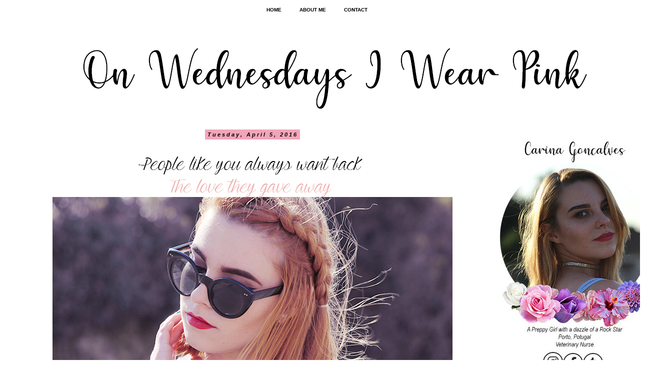

--- FILE ---
content_type: text/html; charset=UTF-8
request_url: https://atwednesdaysiwearpink.blogspot.com/2016/04/sweater-zara-skirt-chicnova-shoes-pull.html
body_size: 23385
content:
<!DOCTYPE html>
<html class='v2' dir='ltr' xmlns='http://www.w3.org/1999/xhtml' xmlns:b='http://www.google.com/2005/gml/b' xmlns:data='http://www.google.com/2005/gml/data' xmlns:expr='http://www.google.com/2005/gml/expr'>
<head>
<link href='https://www.blogger.com/static/v1/widgets/4128112664-css_bundle_v2.css' rel='stylesheet' type='text/css'/>
<!-- Global site tag (gtag.js) - Google Analytics -->
<script async='async' src='https://www.googletagmanager.com/gtag/js?id=UA-147030692-1'></script>
<script>
  window.dataLayer = window.dataLayer || [];
  function gtag(){dataLayer.push(arguments);}
  gtag('js', new Date());

  gtag('config', 'UA-147030692-1');
</script>
<meta content='width=1100' name='viewport'/>
<meta content='text/html; charset=UTF-8' http-equiv='Content-Type'/>
<meta content='blogger' name='generator'/>
<link href='https://atwednesdaysiwearpink.blogspot.com/favicon.ico' rel='icon' type='image/x-icon'/>
<link href='https://atwednesdaysiwearpink.blogspot.com/2016/04/sweater-zara-skirt-chicnova-shoes-pull.html' rel='canonical'/>
<link rel="alternate" type="application/atom+xml" title="On Wednesdays I Wear Pink - Atom" href="https://atwednesdaysiwearpink.blogspot.com/feeds/posts/default" />
<link rel="alternate" type="application/rss+xml" title="On Wednesdays I Wear Pink - RSS" href="https://atwednesdaysiwearpink.blogspot.com/feeds/posts/default?alt=rss" />
<link rel="service.post" type="application/atom+xml" title="On Wednesdays I Wear Pink - Atom" href="https://draft.blogger.com/feeds/6590593012194405520/posts/default" />

<link rel="alternate" type="application/atom+xml" title="On Wednesdays I Wear Pink - Atom" href="https://atwednesdaysiwearpink.blogspot.com/feeds/5684856269812172689/comments/default" />
<!--Can't find substitution for tag [blog.ieCssRetrofitLinks]-->
<link href='https://blogger.googleusercontent.com/img/b/R29vZ2xl/AVvXsEg1ynSDHAgrQR7tqBpvWeUgDVNgWw5c7eWIQ5fWwZ6xtdFxvmY0qNFsfxBqTQhy4sRoNdN-yvREB2N4sJjOFTxLhefyIQC979mUaLeRY8r4QqW7sWxoPBmoYrR-MftSF-1XiaEyal9setQX/s1600/Sem+T%25C3%25ADtulo-3.png' rel='image_src'/>
<meta content='https://atwednesdaysiwearpink.blogspot.com/2016/04/sweater-zara-skirt-chicnova-shoes-pull.html' property='og:url'/>
<meta content='On Wednesdays I Wear Pink' property='og:title'/>
<meta content='' property='og:description'/>
<meta content='https://blogger.googleusercontent.com/img/b/R29vZ2xl/AVvXsEg1ynSDHAgrQR7tqBpvWeUgDVNgWw5c7eWIQ5fWwZ6xtdFxvmY0qNFsfxBqTQhy4sRoNdN-yvREB2N4sJjOFTxLhefyIQC979mUaLeRY8r4QqW7sWxoPBmoYrR-MftSF-1XiaEyal9setQX/w1200-h630-p-k-no-nu/Sem+T%25C3%25ADtulo-3.png' property='og:image'/>
<title>On Wednesdays I Wear Pink</title>
<style id='page-skin-1' type='text/css'><!--
/*
-----------------------------------------------
Blogger Template Style
Name:     Simple
Designer: Josh Peterson
URL:      www.noaesthetic.com
----------------------------------------------- */
/* Variable definitions
====================
<Variable name="keycolor" description="Main Color" type="color" default="#66bbdd"/>
<Group description="Page Text" selector="body">
<Variable name="body.font" description="Font" type="font"
default="normal normal 12px Arial, Tahoma, Helvetica, FreeSans, sans-serif"/>
<Variable name="body.text.color" description="Text Color" type="color" default="#222222"/>
</Group>
<Group description="Backgrounds" selector=".body-fauxcolumns-outer">
<Variable name="body.background.color" description="Outer Background" type="color" default="#66bbdd"/>
<Variable name="content.background.color" description="Main Background" type="color" default="#ffffff"/>
<Variable name="header.background.color" description="Header Background" type="color" default="transparent"/>
</Group>
<Group description="Links" selector=".main-outer">
<Variable name="link.color" description="Link Color" type="color" default="#2288bb"/>
<Variable name="link.visited.color" description="Visited Color" type="color" default="#888888"/>
<Variable name="link.hover.color" description="Hover Color" type="color" default="#33aaff"/>
</Group>
<Group description="Blog Title" selector=".header h1">
<Variable name="header.font" description="Font" type="font"
default="normal normal 60px Arial, Tahoma, Helvetica, FreeSans, sans-serif"/>
<Variable name="header.text.color" description="Title Color" type="color" default="#3399bb" />
</Group>
<Group description="Blog Description" selector=".header .description">
<Variable name="description.text.color" description="Description Color" type="color"
default="#777777" />
</Group>
<Group description="Tabs Text" selector=".tabs-inner .widget li a">
<Variable name="tabs.font" description="Font" type="font"
default="normal normal 14px Arial, Tahoma, Helvetica, FreeSans, sans-serif"/>
<Variable name="tabs.text.color" description="Text Color" type="color" default="#999999"/>
<Variable name="tabs.selected.text.color" description="Selected Color" type="color" default="#000000"/>
</Group>
<Group description="Tabs Background" selector=".tabs-outer .PageList">
<Variable name="tabs.background.color" description="Background Color" type="color" default="#f5f5f5"/>
<Variable name="tabs.selected.background.color" description="Selected Color" type="color" default="#eeeeee"/>
</Group>
<Group description="Post Title" selector="h3.post-title, .comments h4">
<Variable name="post.title.font" description="Font" type="font"
default="normal normal 22px Arial, Tahoma, Helvetica, FreeSans, sans-serif"/>
</Group>
<Group description="Date Header" selector=".date-header">
<Variable name="date.header.color" description="Text Color" type="color"
default="#000000"/>
<Variable name="date.header.background.color" description="Background Color" type="color"
default="transparent"/>
<Variable name="date.header.font" description="Text Font" type="font"
default="normal bold 11px Arial, Tahoma, Helvetica, FreeSans, sans-serif"/>
<Variable name="date.header.padding" description="Date Header Padding" type="string" default="inherit"/>
<Variable name="date.header.letterspacing" description="Date Header Letter Spacing" type="string" default="inherit"/>
<Variable name="date.header.margin" description="Date Header Margin" type="string" default="inherit"/>
</Group>
<Group description="Post Footer" selector=".post-footer">
<Variable name="post.footer.text.color" description="Text Color" type="color" default="#666666"/>
<Variable name="post.footer.background.color" description="Background Color" type="color"
default="#f9f9f9"/>
<Variable name="post.footer.border.color" description="Shadow Color" type="color" default="#eeeeee"/>
</Group>
<Group description="Gadgets" selector="h2">
<Variable name="widget.title.font" description="Title Font" type="font"
default="normal bold 11px Arial, Tahoma, Helvetica, FreeSans, sans-serif"/>
<Variable name="widget.title.text.color" description="Title Color" type="color" default="#000000"/>
<Variable name="widget.alternate.text.color" description="Alternate Color" type="color" default="#999999"/>
</Group>
<Group description="Images" selector=".main-inner">
<Variable name="image.background.color" description="Background Color" type="color" default="#ffffff"/>
<Variable name="image.border.color" description="Border Color" type="color" default="#eeeeee"/>
<Variable name="image.text.color" description="Caption Text Color" type="color" default="#000000"/>
</Group>
<Group description="Accents" selector=".content-inner">
<Variable name="body.rule.color" description="Separator Line Color" type="color" default="#eeeeee"/>
<Variable name="tabs.border.color" description="Tabs Border Color" type="color" default="transparent"/>
</Group>
<Variable name="body.background" description="Body Background" type="background"
color="#ffffff" default="$(color) none repeat scroll top left"/>
<Variable name="body.background.override" description="Body Background Override" type="string" default=""/>
<Variable name="body.background.gradient.cap" description="Body Gradient Cap" type="url"
default="url(https://resources.blogblog.com/blogblog/data/1kt/simple/gradients_light.png)"/>
<Variable name="body.background.gradient.tile" description="Body Gradient Tile" type="url"
default="url(https://resources.blogblog.com/blogblog/data/1kt/simple/body_gradient_tile_light.png)"/>
<Variable name="content.background.color.selector" description="Content Background Color Selector" type="string" default=".content-inner"/>
<Variable name="content.padding" description="Content Padding" type="length" default="10px" min="0" max="100px"/>
<Variable name="content.padding.horizontal" description="Content Horizontal Padding" type="length" default="10px" min="0" max="100px"/>
<Variable name="content.shadow.spread" description="Content Shadow Spread" type="length" default="40px" min="0" max="100px"/>
<Variable name="content.shadow.spread.webkit" description="Content Shadow Spread (WebKit)" type="length" default="5px" min="0" max="100px"/>
<Variable name="content.shadow.spread.ie" description="Content Shadow Spread (IE)" type="length" default="10px" min="0" max="100px"/>
<Variable name="main.border.width" description="Main Border Width" type="length" default="0" min="0" max="10px"/>
<Variable name="header.background.gradient" description="Header Gradient" type="url" default="none"/>
<Variable name="header.shadow.offset.left" description="Header Shadow Offset Left" type="length" default="-1px" min="-50px" max="50px"/>
<Variable name="header.shadow.offset.top" description="Header Shadow Offset Top" type="length" default="-1px" min="-50px" max="50px"/>
<Variable name="header.shadow.spread" description="Header Shadow Spread" type="length" default="1px" min="0" max="100px"/>
<Variable name="header.padding" description="Header Padding" type="length" default="30px" min="0" max="100px"/>
<Variable name="header.border.size" description="Header Border Size" type="length" default="1px" min="0" max="10px"/>
<Variable name="header.bottom.border.size" description="Header Bottom Border Size" type="length" default="1px" min="0" max="10px"/>
<Variable name="header.border.horizontalsize" description="Header Horizontal Border Size" type="length" default="0" min="0" max="10px"/>
<Variable name="description.text.size" description="Description Text Size" type="string" default="140%"/>
<Variable name="tabs.margin.top" description="Tabs Margin Top" type="length" default="0" min="0" max="100px"/>
<Variable name="tabs.margin.side" description="Tabs Side Margin" type="length" default="30px" min="0" max="100px"/>
<Variable name="tabs.background.gradient" description="Tabs Background Gradient" type="url"
default="url(https://resources.blogblog.com/blogblog/data/1kt/simple/gradients_light.png)"/>
<Variable name="tabs.border.width" description="Tabs Border Width" type="length" default="1px" min="0" max="10px"/>
<Variable name="tabs.bevel.border.width" description="Tabs Bevel Border Width" type="length" default="1px" min="0" max="10px"/>
<Variable name="post.margin.bottom" description="Post Bottom Margin" type="length" default="25px" min="0" max="100px"/>
<Variable name="image.border.small.size" description="Image Border Small Size" type="length" default="2px" min="0" max="10px"/>
<Variable name="image.border.large.size" description="Image Border Large Size" type="length" default="5px" min="0" max="10px"/>
<Variable name="page.width.selector" description="Page Width Selector" type="string" default=".region-inner"/>
<Variable name="page.width" description="Page Width" type="string" default="auto"/>
<Variable name="main.section.margin" description="Main Section Margin" type="length" default="15px" min="0" max="100px"/>
<Variable name="main.padding" description="Main Padding" type="length" default="15px" min="0" max="100px"/>
<Variable name="main.padding.top" description="Main Padding Top" type="length" default="30px" min="0" max="100px"/>
<Variable name="main.padding.bottom" description="Main Padding Bottom" type="length" default="30px" min="0" max="100px"/>
<Variable name="paging.background"
color="#ffffff"
description="Background of blog paging area" type="background"
default="transparent none no-repeat scroll top center"/>
<Variable name="footer.bevel" description="Bevel border length of footer" type="length" default="0" min="0" max="10px"/>
<Variable name="mobile.background.overlay" description="Mobile Background Overlay" type="string"
default="transparent none repeat scroll top left"/>
<Variable name="mobile.background.size" description="Mobile Background Size" type="string" default="auto"/>
<Variable name="mobile.button.color" description="Mobile Button Color" type="color" default="#ffffff" />
<Variable name="startSide" description="Side where text starts in blog language" type="automatic" default="left"/>
<Variable name="endSide" description="Side where text ends in blog language" type="automatic" default="right"/>
*/
/* Content
----------------------------------------------- */
body {
font: normal normal 10px Arial, Tahoma, Helvetica, FreeSans, sans-serif;
color: #000000;
background: #ffffff none repeat scroll top left;
padding: 0 0 0 0;
}
html body .region-inner {
min-width: 0;
max-width: 100%;
width: auto;
}
h2 {
font-size: 22px;
}
a:link {
text-decoration:none;
color: #000000;
}
a:visited {
text-decoration:none;
color: #000000;
}
a:hover {
text-decoration:underline;
color: #f2a5b9;
}
.body-fauxcolumn-outer .fauxcolumn-inner {
background: transparent none repeat scroll top left;
_background-image: none;
}
.body-fauxcolumn-outer .cap-top {
position: absolute;
z-index: 1;
height: 400px;
width: 100%;
}
.body-fauxcolumn-outer .cap-top .cap-left {
width: 100%;
background: transparent none repeat-x scroll top left;
_background-image: none;
}
.content-outer {
-moz-box-shadow: 0 0 0 rgba(0, 0, 0, .15);
-webkit-box-shadow: 0 0 0 rgba(0, 0, 0, .15);
-goog-ms-box-shadow: 0 0 0 #333333;
box-shadow: 0 0 0 rgba(0, 0, 0, .15);
margin-bottom: 1px;
}
.content-inner {
padding: 10px 40px;
}
.content-inner {
background-color: #ffffff;
}
/* Header
----------------------------------------------- */
.header-outer {
background: transparent none repeat-x scroll 0 -400px;
_background-image: none;
}
.Header h1 {
font: normal normal 8px 'Trebuchet MS',Trebuchet,Verdana,sans-serif;
color: #ffffff;
text-shadow: 0 0 0 rgba(0, 0, 0, .2);
}
.Header h1 a {
color: #ffffff;
}
.Header .description {
font-size: 18px;
color: #ffffff;
}
.header-inner .Header .titlewrapper {
padding: 22px 0;
}
.header-inner .Header .descriptionwrapper {
padding: 0 0;
}
/* Tabs
----------------------------------------------- */
.tabs-inner .section:first-child {
border-top: 0 solid #dddddd;
}
.tabs-inner .section:first-child ul {
margin-top: -1px;
border-top: 1px solid #dddddd;
border-left: 1px solid #dddddd;
border-right: 1px solid #dddddd;
}
.tabs-inner .widget ul {
background: #ffffff none repeat-x scroll 0 -800px;
_background-image: none;
border-bottom: 1px solid #dddddd;
margin-top: 0;
margin-left: -30px;
margin-right: -30px;
}
.tabs-inner .widget li a {
display: inline-block;
padding: .6em 1em;
font: normal normal 8px 'Trebuchet MS', Trebuchet, Verdana, sans-serif;
color: #ffffff;
border-left: 1px solid #ffffff;
border-right: 1px solid #dddddd;
}
.tabs-inner .widget li:first-child a {
border-left: none;
}
.tabs-inner .widget li.selected a, .tabs-inner .widget li a:hover {
color: #ffffff;
background-color: #ffffff;
text-decoration: none;
}
/* Columns
----------------------------------------------- */
.main-outer {
border-top: 0 solid transparent;
}
.fauxcolumn-left-outer .fauxcolumn-inner {
border-right: 1px solid transparent;
}
.fauxcolumn-right-outer .fauxcolumn-inner {
border-left: 1px solid transparent;
}
/* Headings
----------------------------------------------- */
div.widget > h2,
div.widget h2.title {
margin: 0 0 1em 0;
font: normal bold 11px 'Trebuchet MS',Trebuchet,Verdana,sans-serif;
color: #000000;
}
/* Widgets
----------------------------------------------- */
.widget .zippy {
color: #999999;
text-shadow: 2px 2px 1px rgba(0, 0, 0, .1);
}
.widget .popular-posts ul {
list-style: none;
}
/* Posts
----------------------------------------------- */
h2.date-header {
font: italic bold 11px Arial, Tahoma, Helvetica, FreeSans, sans-serif;
}
.date-header span {
background-color: #f2a5b9;
color: #000000;
padding: 0.4em;
letter-spacing: 3px;
margin: inherit;
}
.main-inner {
padding-top: 35px;
padding-bottom: 65px;
}
.main-inner .column-center-inner {
padding: 0 0;
}
.main-inner .column-center-inner .section {
margin: 0 1em;
}
.post {
margin: 0 0 45px 0;
}
h3.post-title, .comments h4 {
font: italic normal 14px Arial, Tahoma, Helvetica, FreeSans, sans-serif;
margin: .75em 0 0;
}
.post-body {
font-size: 110%;
line-height: 1.4;
position: relative;
}
.post-body img, .post-body .tr-caption-container {
padding: 5px;
}
.post-body .tr-caption-container {
color: #666666;
}
.post-body .tr-caption-container img {
padding: 0;
background: transparent;
border: none;
-moz-box-shadow: 0 0 0 rgba(0, 0, 0, .1);
-webkit-box-shadow: 0 0 0 rgba(0, 0, 0, .1);
box-shadow: 0 0 0 rgba(0, 0, 0, .1);
}
.post-header {
margin: 0 0 1.5em;
line-height: 1.6;
font-size: 90%;
}
.post-footer {
margin: 20px -2px 0;
padding: 5px 10px;
color: #000000;
background-color: #ffffff;
border-bottom: 1px solid #ffffff;
line-height: 1.6;
font-size: 90%;
}
#comments .comment-author {
padding-top: 1.5em;
border-top: 1px solid transparent;
background-position: 0 1.5em;
}
#comments .comment-author:first-child {
padding-top: 0;
border-top: none;
}
.avatar-image-container {
margin: .2em 0 0;
}
#comments .avatar-image-container img {
border: 1px solid #eeeeee;
}
/* Comments
----------------------------------------------- */
.comments .comments-content .icon.blog-author {
background-repeat: no-repeat;
background-image: url([data-uri]);
}
.comments .comments-content .loadmore a {
border-top: 1px solid #999999;
border-bottom: 1px solid #999999;
}
.comments .comment-thread.inline-thread {
background-color: #ffffff;
}
.comments .continue {
border-top: 2px solid #999999;
}
/* Accents
---------------------------------------------- */
.section-columns td.columns-cell {
border-left: 1px solid transparent;
}
.blog-pager {
background: transparent url(https://resources.blogblog.com/blogblog/data/1kt/simple/paging_dot.png) repeat-x scroll top center;
}
.blog-pager-older-link, .home-link,
.blog-pager-newer-link {
background-color: #ffffff;
padding: 5px;
}
/* Mobile
----------------------------------------------- */
body.mobile  {
background-size: auto;
}
.mobile .body-fauxcolumn-outer {
background: transparent none repeat scroll top left;
}
.mobile .body-fauxcolumn-outer .cap-top {
background-size: 100% auto;
}
.mobile .content-outer {
-webkit-box-shadow: 0 0 3px rgba(0, 0, 0, .15);
box-shadow: 0 0 3px rgba(0, 0, 0, .15);
}
.mobile .tabs-inner .widget ul {
margin-left: 0;
margin-right: 0;
}
.mobile .post {
margin: 0;
}
.mobile .main-inner .column-center-inner .section {
margin: 0;
}
.mobile .date-header span {
padding: 0.1em 10px;
margin: 0 -10px;
}
.mobile h3.post-title {
margin: 0;
}
.mobile .blog-pager {
background: transparent none no-repeat scroll top center;
}
.mobile .footer-outer {
border-top: none;
}
.mobile .main-inner, .mobile .footer-inner {
background-color: #ffffff;
}
.mobile-index-contents {
color: #000000;
}
.mobile-link-button {
background-color: #000000;
}
.mobile-link-button a:link, .mobile-link-button a:visited {
color: #ffffff;
}
.mobile .tabs-inner .section:first-child {
border-top: none;
}
.mobile .tabs-inner .PageList .widget-content {
background-color: #ffffff;
color: #ffffff;
border-top: 1px solid #dddddd;
border-bottom: 1px solid #dddddd;
}
.mobile .tabs-inner .PageList .widget-content .pagelist-arrow {
border-left: 1px solid #dddddd;
}
/* Online Class with Lovable Maria - NAVBAR
----------------------------------------------- */
.lovablenavbar {
width: 100%;
background-color: #FFFFFF; /* A cor de fundo da navbar */
top: 0;
left: 0;
position: fixed;
margin: 0;
padding: 0;
height:40px;
z-index: 3;
}
ul.lovablenav {
height:40px;
font-size: 10px;
font-style: normal;
font-weight: normal;
margin: 0px auto 5px;
padding: 0;
list-style: none;
width: 250px;
}
ul.lovablenav li {
float: left;
margin: 0px;
padding: 0px;
}
ul.lovablenav li a {
color: #000; /* A cor dos teus links */
display: block;
padding: 14px 18px;
text-decoration: none;
}
ul.lovablenav li a:hover {
color: #F6CED8; /* A cor dos teus links quando passas o rato por cima deles */
}
ul.lovablenav li img {
margin-top: -10px;
padding: 0;
}
.post-title {text-align:center;} /* centralizar titulo dos posts */
.main-inner h2.date-header {text-align: center;} /* centralizar data dos posts */
.jump-link {
font-size: 15px;
text-align: center;
margin-top: -2px;
text-transform: uppercase;
letter-spacing: 5px;
}
.jump-link a {
background: white;
color: black;
padding: 2px 20px;
text-decoration: none;
border: 1px solid black;
-moz-border: 1px solid black;
-webkit-border: 1px solid black;
border-radius: 30px;
-webkit-border-radius: 30px;
-moz-kit-border-radius: 30px;
}
.jump-link a:hover {
background: white;
color: rgb(237, 138, 154);
padding: 2px 20px;
text-decoration: none;
border: 1px solid rgb(237, 138, 154);
border-radius: 30px;
-webkit-border-radius: 30px;
-moz-kit-border-radius: 30px;
}
.feed-links{display:none !important;}
/*--- Paginacao numerada --- */
.pagenavi .pages {display: none;}
#blog-pager, .pagenavi {padding: 8px 10px;
clear: both;
text-align: center;
margin: 30px auto 15px;
}
#blog-pager a, .pagenavi span, .pagenavi a {
padding: 5px 10px;
text-decoration: none;
font-family: arial;
color: #fff;
margin: 2px;
background: #e9a7bd;
background-position: bottom;
-webkit-transition: all 0.3s ease-in-out;
-moz-transition: all 0.3s ease-in-out;
-o-transition: all 0.3s ease-in-out;
border-radius: 30px;
font-size: 20px;
}
#blog-pager a:hover, .pagenavi a:hover {
background: #dc6f93;
}
#blog-pager-older-link, #blog-pager-newer-link {
float: none;}
.pagenavi .current {
background: #dc6f93;
}
--></style>
<style id='template-skin-1' type='text/css'><!--
body {
min-width: 1340px;
}
.content-outer, .content-fauxcolumn-outer, .region-inner {
min-width: 1340px;
max-width: 1340px;
_width: 1340px;
}
.main-inner .columns {
padding-left: 0px;
padding-right: 330px;
}
.main-inner .fauxcolumn-center-outer {
left: 0px;
right: 330px;
/* IE6 does not respect left and right together */
_width: expression(this.parentNode.offsetWidth -
parseInt("0px") -
parseInt("330px") + 'px');
}
.main-inner .fauxcolumn-left-outer {
width: 0px;
}
.main-inner .fauxcolumn-right-outer {
width: 330px;
}
.main-inner .column-left-outer {
width: 0px;
right: 100%;
margin-left: -0px;
}
.main-inner .column-right-outer {
width: 330px;
margin-right: -330px;
}
#layout {
min-width: 0;
}
#layout .content-outer {
min-width: 0;
width: 800px;
}
#layout .region-inner {
min-width: 0;
width: auto;
}
body#layout div.add_widget {
padding: 8px;
}
body#layout div.add_widget a {
margin-left: 32px;
}
--></style>
<link href='https://draft.blogger.com/dyn-css/authorization.css?targetBlogID=6590593012194405520&amp;zx=8d18af32-0859-47c4-8c6a-25a442a2cc36' media='none' onload='if(media!=&#39;all&#39;)media=&#39;all&#39;' rel='stylesheet'/><noscript><link href='https://draft.blogger.com/dyn-css/authorization.css?targetBlogID=6590593012194405520&amp;zx=8d18af32-0859-47c4-8c6a-25a442a2cc36' rel='stylesheet'/></noscript>
<meta name='google-adsense-platform-account' content='ca-host-pub-1556223355139109'/>
<meta name='google-adsense-platform-domain' content='blogspot.com'/>

<link rel="stylesheet" href="https://fonts.googleapis.com/css2?display=swap&family=Lobster"></head>
<!-- NAVBAR Online Class Lovable Maria -->
<div class='lovablenavbar'>
<ul class='lovablenav'>
<li><a href='http://www.atwednesdaysiwearpink.blogspot.com/'><b>HOME</b></a></li>
<li><a href='http://atwednesdaysiwearpink.blogspot.pt/p/blog-page_19.html'><b>ABOUT ME</b></a></li>
<li><a href='http://atwednesdaysiwearpink.blogspot.pt/p/blog-page_20.html'><b>CONTACT</b></a></li>
<div style='float:right;'>
</div>
</ul>
</div>
<!-- END OF NAVBAR -->
<body class='loading'>
<div class='navbar no-items section' id='navbar' name='Navbar'>
</div>
<div class='body-fauxcolumns'>
<div class='fauxcolumn-outer body-fauxcolumn-outer'>
<div class='cap-top'>
<div class='cap-left'></div>
<div class='cap-right'></div>
</div>
<div class='fauxborder-left'>
<div class='fauxborder-right'></div>
<div class='fauxcolumn-inner'>
</div>
</div>
<div class='cap-bottom'>
<div class='cap-left'></div>
<div class='cap-right'></div>
</div>
</div>
</div>
<div class='content'>
<div class='content-fauxcolumns'>
<div class='fauxcolumn-outer content-fauxcolumn-outer'>
<div class='cap-top'>
<div class='cap-left'></div>
<div class='cap-right'></div>
</div>
<div class='fauxborder-left'>
<div class='fauxborder-right'></div>
<div class='fauxcolumn-inner'>
</div>
</div>
<div class='cap-bottom'>
<div class='cap-left'></div>
<div class='cap-right'></div>
</div>
</div>
</div>
<div class='content-outer'>
<div class='content-cap-top cap-top'>
<div class='cap-left'></div>
<div class='cap-right'></div>
</div>
<div class='fauxborder-left content-fauxborder-left'>
<div class='fauxborder-right content-fauxborder-right'></div>
<div class='content-inner'>
<header>
<div class='header-outer'>
<div class='header-cap-top cap-top'>
<div class='cap-left'></div>
<div class='cap-right'></div>
</div>
<div class='fauxborder-left header-fauxborder-left'>
<div class='fauxborder-right header-fauxborder-right'></div>
<div class='region-inner header-inner'>
<div class='header section' id='header' name='Header'><div class='widget Header' data-version='1' id='Header1'>
<div id='header-inner'>
<a href='https://atwednesdaysiwearpink.blogspot.com/' style='display: block'>
<img alt='On Wednesdays I Wear Pink' height='188px; ' id='Header1_headerimg' src='https://blogger.googleusercontent.com/img/b/R29vZ2xl/AVvXsEjbPX-8okA9RRe5OEM0SxRrp_11KLgHoKoI5Lz7Rx_oSJBcfEPy624WxkKHEURFEIjbZlP-MLwIU7Qxfkgi4EunBkp7EvxvFZnUpDLlXbprowL1hKuLus5YBMQj0kwINs5A5XNiVr0XjNHN/s1600/4.png' style='display: block' width='1260px; '/>
</a>
</div>
</div></div>
</div>
</div>
<div class='header-cap-bottom cap-bottom'>
<div class='cap-left'></div>
<div class='cap-right'></div>
</div>
</div>
</header>
<div class='tabs-outer'>
<div class='tabs-cap-top cap-top'>
<div class='cap-left'></div>
<div class='cap-right'></div>
</div>
<div class='fauxborder-left tabs-fauxborder-left'>
<div class='fauxborder-right tabs-fauxborder-right'></div>
<div class='region-inner tabs-inner'>
<div class='tabs no-items section' id='crosscol' name='Cross-Column'></div>
<div class='tabs no-items section' id='crosscol-overflow' name='Cross-Column 2'></div>
</div>
</div>
<div class='tabs-cap-bottom cap-bottom'>
<div class='cap-left'></div>
<div class='cap-right'></div>
</div>
</div>
<div class='main-outer'>
<div class='main-cap-top cap-top'>
<div class='cap-left'></div>
<div class='cap-right'></div>
</div>
<div class='fauxborder-left main-fauxborder-left'>
<div class='fauxborder-right main-fauxborder-right'></div>
<div class='region-inner main-inner'>
<div class='columns fauxcolumns'>
<div class='fauxcolumn-outer fauxcolumn-center-outer'>
<div class='cap-top'>
<div class='cap-left'></div>
<div class='cap-right'></div>
</div>
<div class='fauxborder-left'>
<div class='fauxborder-right'></div>
<div class='fauxcolumn-inner'>
</div>
</div>
<div class='cap-bottom'>
<div class='cap-left'></div>
<div class='cap-right'></div>
</div>
</div>
<div class='fauxcolumn-outer fauxcolumn-left-outer'>
<div class='cap-top'>
<div class='cap-left'></div>
<div class='cap-right'></div>
</div>
<div class='fauxborder-left'>
<div class='fauxborder-right'></div>
<div class='fauxcolumn-inner'>
</div>
</div>
<div class='cap-bottom'>
<div class='cap-left'></div>
<div class='cap-right'></div>
</div>
</div>
<div class='fauxcolumn-outer fauxcolumn-right-outer'>
<div class='cap-top'>
<div class='cap-left'></div>
<div class='cap-right'></div>
</div>
<div class='fauxborder-left'>
<div class='fauxborder-right'></div>
<div class='fauxcolumn-inner'>
</div>
</div>
<div class='cap-bottom'>
<div class='cap-left'></div>
<div class='cap-right'></div>
</div>
</div>
<!-- corrects IE6 width calculation -->
<div class='columns-inner'>
<div class='column-center-outer'>
<div class='column-center-inner'>
<div class='main section' id='main' name='Main'><div class='widget Blog' data-version='1' id='Blog1'>
<div class='blog-posts hfeed'>

          <div class="date-outer">
        
<h2 class='date-header'><span>Tuesday, April 5, 2016</span></h2>

          <div class="date-posts">
        
<div class='post-outer'>
<div class='post hentry uncustomized-post-template' itemprop='blogPost' itemscope='itemscope' itemtype='http://schema.org/BlogPosting'>
<meta content='https://blogger.googleusercontent.com/img/b/R29vZ2xl/AVvXsEg1ynSDHAgrQR7tqBpvWeUgDVNgWw5c7eWIQ5fWwZ6xtdFxvmY0qNFsfxBqTQhy4sRoNdN-yvREB2N4sJjOFTxLhefyIQC979mUaLeRY8r4QqW7sWxoPBmoYrR-MftSF-1XiaEyal9setQX/s1600/Sem+T%25C3%25ADtulo-3.png' itemprop='image_url'/>
<meta content='6590593012194405520' itemprop='blogId'/>
<meta content='5684856269812172689' itemprop='postId'/>
<a name='5684856269812172689'></a>
<div class='post-header'>
<div class='post-header-line-1'></div>
</div>
<div class='post-body entry-content' id='post-body-5684856269812172689' itemprop='description articleBody'>
<div class="separator" style="clear: both; text-align: center;">
<a href="https://blogger.googleusercontent.com/img/b/R29vZ2xl/AVvXsEg1ynSDHAgrQR7tqBpvWeUgDVNgWw5c7eWIQ5fWwZ6xtdFxvmY0qNFsfxBqTQhy4sRoNdN-yvREB2N4sJjOFTxLhefyIQC979mUaLeRY8r4QqW7sWxoPBmoYrR-MftSF-1XiaEyal9setQX/s1600/Sem+T%25C3%25ADtulo-3.png" imageanchor="1" style="margin-left: 1em; margin-right: 1em;"><img border="0" src="https://blogger.googleusercontent.com/img/b/R29vZ2xl/AVvXsEg1ynSDHAgrQR7tqBpvWeUgDVNgWw5c7eWIQ5fWwZ6xtdFxvmY0qNFsfxBqTQhy4sRoNdN-yvREB2N4sJjOFTxLhefyIQC979mUaLeRY8r4QqW7sWxoPBmoYrR-MftSF-1XiaEyal9setQX/s1600/Sem+T%25C3%25ADtulo-3.png" /></a></div>
<div class="separator" style="clear: both; text-align: center;">
<a href="https://blogger.googleusercontent.com/img/b/R29vZ2xl/AVvXsEgRiOWS1LhzyoS2G1KnbsU6yFbWzBwZD_Rt-V2Znd15KYSGFlDLrkIPvkcxBQN4Q33GYM1l6-kVvSAddrJ4SxxjX0iuR4TtWEMdc7HGcNpkJ01vrFv_Wo0njwjGP2LE-mhvISXaS3WzBND2/s1600/IMG_8696.png" imageanchor="1" style="margin-left: 1em; margin-right: 1em;"><img border="0" src="https://blogger.googleusercontent.com/img/b/R29vZ2xl/AVvXsEgRiOWS1LhzyoS2G1KnbsU6yFbWzBwZD_Rt-V2Znd15KYSGFlDLrkIPvkcxBQN4Q33GYM1l6-kVvSAddrJ4SxxjX0iuR4TtWEMdc7HGcNpkJ01vrFv_Wo0njwjGP2LE-mhvISXaS3WzBND2/s1600/IMG_8696.png" /></a></div>
<div class="separator" style="clear: both; text-align: center;">
<a href="https://blogger.googleusercontent.com/img/b/R29vZ2xl/AVvXsEgSBxgofgINCt08bqZ9g4-foV8zeGZLw_OGY5hK0VC2w6_4eu6OJVXamNHcdr60W4eRmyEe_alFQqHa-R3FOSOzdPaxi_bt-isxaNeadHMP0AYppe_avnCDxkJmIa31AIfsenW_ulow9R1S/s1600/IMG_8716.png" imageanchor="1" style="margin-left: 1em; margin-right: 1em;"><img border="0" src="https://blogger.googleusercontent.com/img/b/R29vZ2xl/AVvXsEgSBxgofgINCt08bqZ9g4-foV8zeGZLw_OGY5hK0VC2w6_4eu6OJVXamNHcdr60W4eRmyEe_alFQqHa-R3FOSOzdPaxi_bt-isxaNeadHMP0AYppe_avnCDxkJmIa31AIfsenW_ulow9R1S/s1600/IMG_8716.png" /></a></div>
<div class="separator" style="clear: both; text-align: center;">
<a href="https://blogger.googleusercontent.com/img/b/R29vZ2xl/AVvXsEh8SfYL6pB5rgmn1s1xV2EKPwGqpYuaA76-NXCf_kL_4LXoQ5EF0v8K3-GnCP_pXtv4_LgK4SIMaBjQukw7qD5VV82v-Vv_g8s1y_gqPhiOdgjU5M4wQOJz-79BZHWsKJenHq_nkliU2vqo/s1600/IMG_8690.png" imageanchor="1" style="margin-left: 1em; margin-right: 1em;"><img border="0" src="https://blogger.googleusercontent.com/img/b/R29vZ2xl/AVvXsEh8SfYL6pB5rgmn1s1xV2EKPwGqpYuaA76-NXCf_kL_4LXoQ5EF0v8K3-GnCP_pXtv4_LgK4SIMaBjQukw7qD5VV82v-Vv_g8s1y_gqPhiOdgjU5M4wQOJz-79BZHWsKJenHq_nkliU2vqo/s1600/IMG_8690.png" /></a></div>
<div class="separator" style="clear: both; text-align: center;">
</div>
<div class="separator" style="clear: both; text-align: center;">
<a href="https://blogger.googleusercontent.com/img/b/R29vZ2xl/AVvXsEinXWNT4lXdmX4d8YUHy0wY2PPmWalW1bN5ECwa_jZiG3H-nIpVRr8b1c7XUZDseb0qJancKaNa1iS0Vq8Y6YjerPQ_OPWapiz0qjFIWKtWMKvdidXtac55SQae7mu_JH0JT3jEqsiVIWM9/s1600/IMG_8713.png" imageanchor="1" style="margin-left: 1em; margin-right: 1em;"><img border="0" src="https://blogger.googleusercontent.com/img/b/R29vZ2xl/AVvXsEinXWNT4lXdmX4d8YUHy0wY2PPmWalW1bN5ECwa_jZiG3H-nIpVRr8b1c7XUZDseb0qJancKaNa1iS0Vq8Y6YjerPQ_OPWapiz0qjFIWKtWMKvdidXtac55SQae7mu_JH0JT3jEqsiVIWM9/s1600/IMG_8713.png" /></a></div>
<div class="separator" style="clear: both; text-align: center;">
<a href="https://blogger.googleusercontent.com/img/b/R29vZ2xl/AVvXsEiAwLF7Yp_DCgowTylX36ZnUe232es_unK1B9c4vns_cpwygMoHiaMfLFvjJ3sdIdwXmHgVmTlD6lBf3gDdluV3tNG0KTYK1RACv9vG0yl4t_H41nQ5kyeDrWoDCRVpyToQ_cfmTUO6216v/s1600/IMG_8694.png" imageanchor="1" style="margin-left: 1em; margin-right: 1em;"><img border="0" src="https://blogger.googleusercontent.com/img/b/R29vZ2xl/AVvXsEiAwLF7Yp_DCgowTylX36ZnUe232es_unK1B9c4vns_cpwygMoHiaMfLFvjJ3sdIdwXmHgVmTlD6lBf3gDdluV3tNG0KTYK1RACv9vG0yl4t_H41nQ5kyeDrWoDCRVpyToQ_cfmTUO6216v/s1600/IMG_8694.png" /></a></div>
<div class="separator" style="clear: both; text-align: center;">
<a href="https://blogger.googleusercontent.com/img/b/R29vZ2xl/AVvXsEjP6bvNb5wObs9_4hXsWHS7iHIb1pQlzwdAvbuArgg-oFnGIQFhUh5IDcMJKnobUUDYI0gAZMHqvJZhzq6FT2R41P4ExPRruwySFuRd2CfBVOlTw0RLlLWzQ6eIcKT0Nz0jgytRHISu4Tbs/s1600/IMG_8723.png" imageanchor="1" style="margin-left: 1em; margin-right: 1em;"><img border="0" src="https://blogger.googleusercontent.com/img/b/R29vZ2xl/AVvXsEjP6bvNb5wObs9_4hXsWHS7iHIb1pQlzwdAvbuArgg-oFnGIQFhUh5IDcMJKnobUUDYI0gAZMHqvJZhzq6FT2R41P4ExPRruwySFuRd2CfBVOlTw0RLlLWzQ6eIcKT0Nz0jgytRHISu4Tbs/s1600/IMG_8723.png" /></a></div>
<div style="text-align: center;">
<span style="font-size: x-small;"><span style="background-color: white; color: #ea9999; font-family: &quot;trebuchet ms&quot; , &quot;trebuchet&quot; , &quot;verdana&quot; , sans-serif; line-height: 23.1px;">&#9829; <b>Sweater: </b>Zara&nbsp;</span><span style="background-color: white; color: #ea9999; font-family: &quot;trebuchet ms&quot; , &quot;trebuchet&quot; , &quot;verdana&quot; , sans-serif; line-height: 23.1px;">&#9829; <b>Skirt: </b>Chicnova&nbsp;</span><span style="background-color: white; color: #ea9999; font-family: &quot;trebuchet ms&quot; , &quot;trebuchet&quot; , &quot;verdana&quot; , sans-serif; line-height: 23.1px;">&#9829; <b>Shoes:</b> Pull &amp; Bear&nbsp;</span><span style="background-color: white; color: #ea9999; font-family: &quot;trebuchet ms&quot; , &quot;trebuchet&quot; , &quot;verdana&quot; , sans-serif; line-height: 23.1px;">&#9829;</span></span><br />
<span style="font-size: x-small;"><span style="background-color: white; color: #ea9999; font-family: &quot;trebuchet ms&quot; , &quot;trebuchet&quot; , &quot;verdana&quot; , sans-serif; line-height: 23.1px;"><br /></span></span>
<span style="font-size: x-small;"><span style="background-color: white; color: #ea9999; font-family: &quot;trebuchet ms&quot; , &quot;trebuchet&quot; , &quot;verdana&quot; , sans-serif; line-height: 23.1px;"><b>Português</b></span></span><br />
<span style="font-size: x-small;"><span style="background-color: white; color: #ea9999; font-family: &quot;trebuchet ms&quot; , &quot;trebuchet&quot; , &quot;verdana&quot; , sans-serif; line-height: 23.1px;"><br /></span></span>
<span style="font-size: x-small;"><span style="background-color: white; color: #666666; font-family: &quot;trebuchet ms&quot; , &quot;trebuchet&quot; , &quot;verdana&quot; , sans-serif; line-height: 23.1px;">O vento, mas que sacaninha.</span></span><br />
<span style="font-size: x-small;"><span style="background-color: white; color: #666666; font-family: &quot;trebuchet ms&quot; , &quot;trebuchet&quot; , &quot;verdana&quot; , sans-serif; line-height: 23.1px;">&nbsp;O dia pode estar lindo, mas basta estar um bocadinho de vento que as fotografias ficam horríveis ! É cabelos por todo o lado, é a saia a levantar, bem acho que não preciso de dizer mais nada, não é ?</span></span><br />
<span style="font-size: x-small;"><span style="background-color: white; color: #666666; font-family: &quot;trebuchet ms&quot; , &quot;trebuchet&quot; , &quot;verdana&quot; , sans-serif; line-height: 23.1px;">Estas são as fotografias que se safaram, uma mão delas numa centena ...</span></span><br />
<span style="font-size: x-small;"><span style="background-color: white; color: #666666; font-family: &quot;trebuchet ms&quot; , &quot;trebuchet&quot; , &quot;verdana&quot; , sans-serif; line-height: 23.1px;">Espero que gostem,</span></span><br />
<b><span style="font-size: x-small;"><span style="background-color: white; color: #ea9999; font-family: &quot;trebuchet ms&quot; , &quot;trebuchet&quot; , &quot;verdana&quot; , sans-serif; line-height: 23.1px;">Xoxo, Carina&nbsp;</span></span><span style="background-color: white; color: #ea9999; font-family: 'trebuchet ms', trebuchet, verdana, sans-serif; font-size: x-small; line-height: 23.1px;">&#9829;</span></b><br />
<span style="background-color: white; color: #ea9999; font-family: 'trebuchet ms', trebuchet, verdana, sans-serif; font-size: x-small; line-height: 23.1px;"><br /></span>
<span style="background-color: white; color: #ea9999; font-family: 'trebuchet ms', trebuchet, verdana, sans-serif; font-size: x-small; line-height: 23.1px;"><b>English</b></span><br />
<span style="background-color: white; color: #ea9999; font-family: 'trebuchet ms', trebuchet, verdana, sans-serif; font-size: x-small; line-height: 23.1px;"><br /></span>
<span style="color: #666666; font-family: trebuchet ms, trebuchet, verdana, sans-serif; font-size: x-small;"><span style="line-height: 23.1px;">The wind, such a little bastard .</span></span><br />
<span style="color: #666666; font-family: trebuchet ms, trebuchet, verdana, sans-serif; font-size: x-small;"><span style="line-height: 23.1px;">The day may be beautiful, but when the wind comes I just can't take decent photos ! It's hair everywhere, the skirt is always up and I guess I don't need to say anything else, right ?</span></span><br />
<span style="color: #666666; font-family: trebuchet ms, trebuchet, verdana, sans-serif; font-size: x-small;"><span style="background-color: white; line-height: 23.1px;"></span></span><br />
<span style="color: #666666; font-family: trebuchet ms, trebuchet, verdana, sans-serif; font-size: x-small;"><span style="line-height: 23.1px;">These are the best pictures of the day, and they're not even good.</span></span><br />
<span style="color: #666666; font-family: trebuchet ms, trebuchet, verdana, sans-serif; font-size: x-small;"><span style="line-height: 23.1px;">Hope you enjoy,</span></span><br />
<b><span style="color: #ea9999; font-family: trebuchet ms, trebuchet, verdana, sans-serif; font-size: x-small;"><span style="line-height: 23.1px;">Xoxo, Carina&nbsp;</span></span><span style="background-color: white; color: #ea9999; font-family: 'trebuchet ms', trebuchet, verdana, sans-serif; font-size: x-small; line-height: 23.1px;">&#9829;</span></b></div>
<div style='clear: both;'></div>
</div>
<div class='post-footer'>
<div class='post-footer-line post-footer-line-1'>
<span class='post-author vcard'>
</span>
<span class='post-timestamp'>
</span>
<span class='post-comment-link'>
</span>
<span class='post-icons'>
<span class='item-control blog-admin pid-1687888830'>
<a href='https://draft.blogger.com/post-edit.g?blogID=6590593012194405520&postID=5684856269812172689&from=pencil' title='Edit Post'>
<img alt='' class='icon-action' height='18' src='https://resources.blogblog.com/img/icon18_edit_allbkg.gif' width='18'/>
</a>
</span>
</span>
<div class='post-share-buttons goog-inline-block'>
</div>
</div>
<div class='post-footer-line post-footer-line-2'>
<span class='post-labels'>
</span>
</div>
<div class='post-footer-line post-footer-line-3'>
<span class='post-location'>
</span>
</div>
</div>
</div>
<div class='comments' id='comments'>
<a name='comments'></a>
<h4>28 comments:</h4>
<div class='comments-content'>
<script async='async' src='' type='text/javascript'></script>
<script type='text/javascript'>
    (function() {
      var items = null;
      var msgs = null;
      var config = {};

// <![CDATA[
      var cursor = null;
      if (items && items.length > 0) {
        cursor = parseInt(items[items.length - 1].timestamp) + 1;
      }

      var bodyFromEntry = function(entry) {
        var text = (entry &&
                    ((entry.content && entry.content.$t) ||
                     (entry.summary && entry.summary.$t))) ||
            '';
        if (entry && entry.gd$extendedProperty) {
          for (var k in entry.gd$extendedProperty) {
            if (entry.gd$extendedProperty[k].name == 'blogger.contentRemoved') {
              return '<span class="deleted-comment">' + text + '</span>';
            }
          }
        }
        return text;
      }

      var parse = function(data) {
        cursor = null;
        var comments = [];
        if (data && data.feed && data.feed.entry) {
          for (var i = 0, entry; entry = data.feed.entry[i]; i++) {
            var comment = {};
            // comment ID, parsed out of the original id format
            var id = /blog-(\d+).post-(\d+)/.exec(entry.id.$t);
            comment.id = id ? id[2] : null;
            comment.body = bodyFromEntry(entry);
            comment.timestamp = Date.parse(entry.published.$t) + '';
            if (entry.author && entry.author.constructor === Array) {
              var auth = entry.author[0];
              if (auth) {
                comment.author = {
                  name: (auth.name ? auth.name.$t : undefined),
                  profileUrl: (auth.uri ? auth.uri.$t : undefined),
                  avatarUrl: (auth.gd$image ? auth.gd$image.src : undefined)
                };
              }
            }
            if (entry.link) {
              if (entry.link[2]) {
                comment.link = comment.permalink = entry.link[2].href;
              }
              if (entry.link[3]) {
                var pid = /.*comments\/default\/(\d+)\?.*/.exec(entry.link[3].href);
                if (pid && pid[1]) {
                  comment.parentId = pid[1];
                }
              }
            }
            comment.deleteclass = 'item-control blog-admin';
            if (entry.gd$extendedProperty) {
              for (var k in entry.gd$extendedProperty) {
                if (entry.gd$extendedProperty[k].name == 'blogger.itemClass') {
                  comment.deleteclass += ' ' + entry.gd$extendedProperty[k].value;
                } else if (entry.gd$extendedProperty[k].name == 'blogger.displayTime') {
                  comment.displayTime = entry.gd$extendedProperty[k].value;
                }
              }
            }
            comments.push(comment);
          }
        }
        return comments;
      };

      var paginator = function(callback) {
        if (hasMore()) {
          var url = config.feed + '?alt=json&v=2&orderby=published&reverse=false&max-results=50';
          if (cursor) {
            url += '&published-min=' + new Date(cursor).toISOString();
          }
          window.bloggercomments = function(data) {
            var parsed = parse(data);
            cursor = parsed.length < 50 ? null
                : parseInt(parsed[parsed.length - 1].timestamp) + 1
            callback(parsed);
            window.bloggercomments = null;
          }
          url += '&callback=bloggercomments';
          var script = document.createElement('script');
          script.type = 'text/javascript';
          script.src = url;
          document.getElementsByTagName('head')[0].appendChild(script);
        }
      };
      var hasMore = function() {
        return !!cursor;
      };
      var getMeta = function(key, comment) {
        if ('iswriter' == key) {
          var matches = !!comment.author
              && comment.author.name == config.authorName
              && comment.author.profileUrl == config.authorUrl;
          return matches ? 'true' : '';
        } else if ('deletelink' == key) {
          return config.baseUri + '/comment/delete/'
               + config.blogId + '/' + comment.id;
        } else if ('deleteclass' == key) {
          return comment.deleteclass;
        }
        return '';
      };

      var replybox = null;
      var replyUrlParts = null;
      var replyParent = undefined;

      var onReply = function(commentId, domId) {
        if (replybox == null) {
          // lazily cache replybox, and adjust to suit this style:
          replybox = document.getElementById('comment-editor');
          if (replybox != null) {
            replybox.height = '250px';
            replybox.style.display = 'block';
            replyUrlParts = replybox.src.split('#');
          }
        }
        if (replybox && (commentId !== replyParent)) {
          replybox.src = '';
          document.getElementById(domId).insertBefore(replybox, null);
          replybox.src = replyUrlParts[0]
              + (commentId ? '&parentID=' + commentId : '')
              + '#' + replyUrlParts[1];
          replyParent = commentId;
        }
      };

      var hash = (window.location.hash || '#').substring(1);
      var startThread, targetComment;
      if (/^comment-form_/.test(hash)) {
        startThread = hash.substring('comment-form_'.length);
      } else if (/^c[0-9]+$/.test(hash)) {
        targetComment = hash.substring(1);
      }

      // Configure commenting API:
      var configJso = {
        'maxDepth': config.maxThreadDepth
      };
      var provider = {
        'id': config.postId,
        'data': items,
        'loadNext': paginator,
        'hasMore': hasMore,
        'getMeta': getMeta,
        'onReply': onReply,
        'rendered': true,
        'initComment': targetComment,
        'initReplyThread': startThread,
        'config': configJso,
        'messages': msgs
      };

      var render = function() {
        if (window.goog && window.goog.comments) {
          var holder = document.getElementById('comment-holder');
          window.goog.comments.render(holder, provider);
        }
      };

      // render now, or queue to render when library loads:
      if (window.goog && window.goog.comments) {
        render();
      } else {
        window.goog = window.goog || {};
        window.goog.comments = window.goog.comments || {};
        window.goog.comments.loadQueue = window.goog.comments.loadQueue || [];
        window.goog.comments.loadQueue.push(render);
      }
    })();
// ]]>
  </script>
<div id='comment-holder'>
<div class="comment-thread toplevel-thread"><ol id="top-ra"><li class="comment" id="c2105111044576084695"><div class="avatar-image-container"><img src="//blogger.googleusercontent.com/img/b/R29vZ2xl/AVvXsEi96FBPxBtaSclRRo4mLRshIlL-9f6LBH0aoTBHT1pcyyhStNyJPJxkrE3VHjtyduTcsbBWyChN500nshG8wLT2qoNOEom8-NLmNeQKetafq94uoBiFDpFix4Yu71Zhiw/s45-c/Lockdown+quarantine+outfit+ideas+%282%29.jpg" alt=""/></div><div class="comment-block"><div class="comment-header"><cite class="user"><a href="https://draft.blogger.com/profile/10690181306664230561" rel="nofollow">Pam Scalfi</a></cite><span class="icon user "></span><span class="datetime secondary-text"><a rel="nofollow" href="https://atwednesdaysiwearpink.blogspot.com/2016/04/sweater-zara-skirt-chicnova-shoes-pull.html?showComment=1459935800261#c2105111044576084695">April 6, 2016 at 10:43&#8239;AM</a></span></div><p class="comment-content">que blusa linda! amei esse look *-*<br>Pam xo/ <a href="http://www.pamscalfi.com" rel="nofollow">Pam Scalfi&#9829; </a></p><span class="comment-actions secondary-text"><a class="comment-reply" target="_self" data-comment-id="2105111044576084695">Reply</a><span class="item-control blog-admin blog-admin pid-1138963743"><a target="_self" href="https://draft.blogger.com/comment/delete/6590593012194405520/2105111044576084695">Delete</a></span></span></div><div class="comment-replies"><div id="c2105111044576084695-rt" class="comment-thread inline-thread hidden"><span class="thread-toggle thread-expanded"><span class="thread-arrow"></span><span class="thread-count"><a target="_self">Replies</a></span></span><ol id="c2105111044576084695-ra" class="thread-chrome thread-expanded"><div></div><div id="c2105111044576084695-continue" class="continue"><a class="comment-reply" target="_self" data-comment-id="2105111044576084695">Reply</a></div></ol></div></div><div class="comment-replybox-single" id="c2105111044576084695-ce"></div></li><li class="comment" id="c4140466570756564304"><div class="avatar-image-container"><img src="//www.blogger.com/img/blogger_logo_round_35.png" alt=""/></div><div class="comment-block"><div class="comment-header"><cite class="user"><a href="https://draft.blogger.com/profile/03297186195698270505" rel="nofollow">Ivana Jeknic</a></cite><span class="icon user "></span><span class="datetime secondary-text"><a rel="nofollow" href="https://atwednesdaysiwearpink.blogspot.com/2016/04/sweater-zara-skirt-chicnova-shoes-pull.html?showComment=1459939911190#c4140466570756564304">April 6, 2016 at 11:51&#8239;AM</a></span></div><p class="comment-content">Great look as always, love the skirt xoxo<br><br>www.thefurthestthingfromperfect.blogspot.com</p><span class="comment-actions secondary-text"><a class="comment-reply" target="_self" data-comment-id="4140466570756564304">Reply</a><span class="item-control blog-admin blog-admin pid-1608649240"><a target="_self" href="https://draft.blogger.com/comment/delete/6590593012194405520/4140466570756564304">Delete</a></span></span></div><div class="comment-replies"><div id="c4140466570756564304-rt" class="comment-thread inline-thread hidden"><span class="thread-toggle thread-expanded"><span class="thread-arrow"></span><span class="thread-count"><a target="_self">Replies</a></span></span><ol id="c4140466570756564304-ra" class="thread-chrome thread-expanded"><div></div><div id="c4140466570756564304-continue" class="continue"><a class="comment-reply" target="_self" data-comment-id="4140466570756564304">Reply</a></div></ol></div></div><div class="comment-replybox-single" id="c4140466570756564304-ce"></div></li><li class="comment" id="c2537029759427220786"><div class="avatar-image-container"><img src="//www.blogger.com/img/blogger_logo_round_35.png" alt=""/></div><div class="comment-block"><div class="comment-header"><cite class="user"><a href="https://draft.blogger.com/profile/16147155475837645073" rel="nofollow">Sara Ferreira</a></cite><span class="icon user "></span><span class="datetime secondary-text"><a rel="nofollow" href="https://atwednesdaysiwearpink.blogspot.com/2016/04/sweater-zara-skirt-chicnova-shoes-pull.html?showComment=1459941045414#c2537029759427220786">April 6, 2016 at 12:10&#8239;PM</a></span></div><p class="comment-content">Os sapatos são um mimo! Adorei :D<br><br>Beijinhos,<br><br>Sara<br><br>http://lostinsarasworld.blogspot.pt</p><span class="comment-actions secondary-text"><a class="comment-reply" target="_self" data-comment-id="2537029759427220786">Reply</a><span class="item-control blog-admin blog-admin pid-1252254313"><a target="_self" href="https://draft.blogger.com/comment/delete/6590593012194405520/2537029759427220786">Delete</a></span></span></div><div class="comment-replies"><div id="c2537029759427220786-rt" class="comment-thread inline-thread hidden"><span class="thread-toggle thread-expanded"><span class="thread-arrow"></span><span class="thread-count"><a target="_self">Replies</a></span></span><ol id="c2537029759427220786-ra" class="thread-chrome thread-expanded"><div></div><div id="c2537029759427220786-continue" class="continue"><a class="comment-reply" target="_self" data-comment-id="2537029759427220786">Reply</a></div></ol></div></div><div class="comment-replybox-single" id="c2537029759427220786-ce"></div></li><li class="comment" id="c711645955247512567"><div class="avatar-image-container"><img src="//www.blogger.com/img/blogger_logo_round_35.png" alt=""/></div><div class="comment-block"><div class="comment-header"><cite class="user"><a href="https://draft.blogger.com/profile/11905131189274816016" rel="nofollow">Daniela Pinto</a></cite><span class="icon user "></span><span class="datetime secondary-text"><a rel="nofollow" href="https://atwednesdaysiwearpink.blogspot.com/2016/04/sweater-zara-skirt-chicnova-shoes-pull.html?showComment=1459944247065#c711645955247512567">April 6, 2016 at 1:04&#8239;PM</a></span></div><p class="comment-content">Obrigada pelo teu comentário no meu post :)<br>Gostei muito do teu blog e acho que tens looks lindíssimos. Este tem uma ar super amoroso e adoro esses sapatos, ficam mesmo bem :)<br>Segui!<br>Beijinho<br><br>http://fashionunderconstruction.blogspot.pt/</p><span class="comment-actions secondary-text"><a class="comment-reply" target="_self" data-comment-id="711645955247512567">Reply</a><span class="item-control blog-admin blog-admin pid-207868285"><a target="_self" href="https://draft.blogger.com/comment/delete/6590593012194405520/711645955247512567">Delete</a></span></span></div><div class="comment-replies"><div id="c711645955247512567-rt" class="comment-thread inline-thread hidden"><span class="thread-toggle thread-expanded"><span class="thread-arrow"></span><span class="thread-count"><a target="_self">Replies</a></span></span><ol id="c711645955247512567-ra" class="thread-chrome thread-expanded"><div></div><div id="c711645955247512567-continue" class="continue"><a class="comment-reply" target="_self" data-comment-id="711645955247512567">Reply</a></div></ol></div></div><div class="comment-replybox-single" id="c711645955247512567-ce"></div></li><li class="comment" id="c4690370677577809658"><div class="avatar-image-container"><img src="//blogger.googleusercontent.com/img/b/R29vZ2xl/AVvXsEjzJlJ3fnufgQLwlmtQie0_vAGvAXpcOkFtOB6FyHNax1gjPs4BfNWxl3xaagTdvV1ipUTa_5_o22X8ghsQNula5MtZQyC3udWB5kdDuB9n5akGnidydmsrtHllJ8pltw/s45-c/IMG_20190628_211435_602.jpg" alt=""/></div><div class="comment-block"><div class="comment-header"><cite class="user"><a href="https://draft.blogger.com/profile/01057866330057105183" rel="nofollow">Bianca C. </a></cite><span class="icon user "></span><span class="datetime secondary-text"><a rel="nofollow" href="https://atwednesdaysiwearpink.blogspot.com/2016/04/sweater-zara-skirt-chicnova-shoes-pull.html?showComment=1459946916846#c4690370677577809658">April 6, 2016 at 1:48&#8239;PM</a></span></div><p class="comment-content">Adoro os sapatos :D<br><br><a href="http://beauty-and-fashiion.blogspot.pt/" rel="nofollow">Beauty and Fashion</a></p><span class="comment-actions secondary-text"><a class="comment-reply" target="_self" data-comment-id="4690370677577809658">Reply</a><span class="item-control blog-admin blog-admin pid-729264138"><a target="_self" href="https://draft.blogger.com/comment/delete/6590593012194405520/4690370677577809658">Delete</a></span></span></div><div class="comment-replies"><div id="c4690370677577809658-rt" class="comment-thread inline-thread hidden"><span class="thread-toggle thread-expanded"><span class="thread-arrow"></span><span class="thread-count"><a target="_self">Replies</a></span></span><ol id="c4690370677577809658-ra" class="thread-chrome thread-expanded"><div></div><div id="c4690370677577809658-continue" class="continue"><a class="comment-reply" target="_self" data-comment-id="4690370677577809658">Reply</a></div></ol></div></div><div class="comment-replybox-single" id="c4690370677577809658-ce"></div></li><li class="comment" id="c7509404807125500347"><div class="avatar-image-container"><img src="//blogger.googleusercontent.com/img/b/R29vZ2xl/AVvXsEi8WDdp46Uu8YRqJzCJK11Pro68aP9bKg_1SEdYOAsoouWBAMy_c7ThUofuks2SuQLxLgc0QeFga12vNvZg494W12oSkNrqp8E-MZUrkJ1NnRnlNDVwYtgk0alAUDm8Vw/s45-c/IMG_20180930_143410_956.jpg" alt=""/></div><div class="comment-block"><div class="comment-header"><cite class="user"><a href="https://draft.blogger.com/profile/14675155288251276383" rel="nofollow">TehTeh</a></cite><span class="icon user "></span><span class="datetime secondary-text"><a rel="nofollow" href="https://atwednesdaysiwearpink.blogspot.com/2016/04/sweater-zara-skirt-chicnova-shoes-pull.html?showComment=1459947300656#c7509404807125500347">April 6, 2016 at 1:55&#8239;PM</a></span></div><p class="comment-content">auper fofo! adoro este look =)<br><br>http://tehteh25.blogspot.com<br><br>xoxo</p><span class="comment-actions secondary-text"><a class="comment-reply" target="_self" data-comment-id="7509404807125500347">Reply</a><span class="item-control blog-admin blog-admin pid-1208985370"><a target="_self" href="https://draft.blogger.com/comment/delete/6590593012194405520/7509404807125500347">Delete</a></span></span></div><div class="comment-replies"><div id="c7509404807125500347-rt" class="comment-thread inline-thread hidden"><span class="thread-toggle thread-expanded"><span class="thread-arrow"></span><span class="thread-count"><a target="_self">Replies</a></span></span><ol id="c7509404807125500347-ra" class="thread-chrome thread-expanded"><div></div><div id="c7509404807125500347-continue" class="continue"><a class="comment-reply" target="_self" data-comment-id="7509404807125500347">Reply</a></div></ol></div></div><div class="comment-replybox-single" id="c7509404807125500347-ce"></div></li><li class="comment" id="c8815194274528729265"><div class="avatar-image-container"><img src="//www.blogger.com/img/blogger_logo_round_35.png" alt=""/></div><div class="comment-block"><div class="comment-header"><cite class="user"><a href="https://draft.blogger.com/profile/18284799273114313391" rel="nofollow">Patrícia Silva</a></cite><span class="icon user "></span><span class="datetime secondary-text"><a rel="nofollow" href="https://atwednesdaysiwearpink.blogspot.com/2016/04/sweater-zara-skirt-chicnova-shoes-pull.html?showComment=1459949893633#c8815194274528729265">April 6, 2016 at 2:38&#8239;PM</a></span></div><p class="comment-content">Gostei muito do look!A camisola é adorável! kiss^^<br><br>http://somerandomthoughtsandthings.blogspot.com/</p><span class="comment-actions secondary-text"><a class="comment-reply" target="_self" data-comment-id="8815194274528729265">Reply</a><span class="item-control blog-admin blog-admin pid-1582391234"><a target="_self" href="https://draft.blogger.com/comment/delete/6590593012194405520/8815194274528729265">Delete</a></span></span></div><div class="comment-replies"><div id="c8815194274528729265-rt" class="comment-thread inline-thread hidden"><span class="thread-toggle thread-expanded"><span class="thread-arrow"></span><span class="thread-count"><a target="_self">Replies</a></span></span><ol id="c8815194274528729265-ra" class="thread-chrome thread-expanded"><div></div><div id="c8815194274528729265-continue" class="continue"><a class="comment-reply" target="_self" data-comment-id="8815194274528729265">Reply</a></div></ol></div></div><div class="comment-replybox-single" id="c8815194274528729265-ce"></div></li><li class="comment" id="c6960208609614884187"><div class="avatar-image-container"><img src="//www.blogger.com/img/blogger_logo_round_35.png" alt=""/></div><div class="comment-block"><div class="comment-header"><cite class="user"><a href="https://draft.blogger.com/profile/08262804963198221225" rel="nofollow">Unknown</a></cite><span class="icon user "></span><span class="datetime secondary-text"><a rel="nofollow" href="https://atwednesdaysiwearpink.blogspot.com/2016/04/sweater-zara-skirt-chicnova-shoes-pull.html?showComment=1459958148774#c6960208609614884187">April 6, 2016 at 4:55&#8239;PM</a></span></div><p class="comment-content">Oh yeah, I don&#39;t like wind too...<br>But these pictures look really nice!<br><br>Laura<br>http://furiouslychic.blogspot.ch/</p><span class="comment-actions secondary-text"><a class="comment-reply" target="_self" data-comment-id="6960208609614884187">Reply</a><span class="item-control blog-admin blog-admin pid-1854264748"><a target="_self" href="https://draft.blogger.com/comment/delete/6590593012194405520/6960208609614884187">Delete</a></span></span></div><div class="comment-replies"><div id="c6960208609614884187-rt" class="comment-thread inline-thread hidden"><span class="thread-toggle thread-expanded"><span class="thread-arrow"></span><span class="thread-count"><a target="_self">Replies</a></span></span><ol id="c6960208609614884187-ra" class="thread-chrome thread-expanded"><div></div><div id="c6960208609614884187-continue" class="continue"><a class="comment-reply" target="_self" data-comment-id="6960208609614884187">Reply</a></div></ol></div></div><div class="comment-replybox-single" id="c6960208609614884187-ce"></div></li><li class="comment" id="c3619035545127368815"><div class="avatar-image-container"><img src="//www.blogger.com/img/blogger_logo_round_35.png" alt=""/></div><div class="comment-block"><div class="comment-header"><cite class="user"><a href="https://draft.blogger.com/profile/10296282134211856432" rel="nofollow">neuza</a></cite><span class="icon user "></span><span class="datetime secondary-text"><a rel="nofollow" href="https://atwednesdaysiwearpink.blogspot.com/2016/04/sweater-zara-skirt-chicnova-shoes-pull.html?showComment=1459959206702#c3619035545127368815">April 6, 2016 at 5:13&#8239;PM</a></span></div><p class="comment-content">Amei esses sapatinhos.<br>São a tua cara.<br><br>Muitos beijinhos  <br>MUAH*<br> <a href="http:/neuzamariano.com/" rel="nofollow">Blog</a>  |  <a href="//www.youtube.com/user/neuzamariano" rel="nofollow">Youtube</a>  |  <a href="http:/http://www.facebook.com/NeuzaMarianoFashionBlogger/" rel="nofollow">Facebook</a><br></p><span class="comment-actions secondary-text"><a class="comment-reply" target="_self" data-comment-id="3619035545127368815">Reply</a><span class="item-control blog-admin blog-admin pid-1507460617"><a target="_self" href="https://draft.blogger.com/comment/delete/6590593012194405520/3619035545127368815">Delete</a></span></span></div><div class="comment-replies"><div id="c3619035545127368815-rt" class="comment-thread inline-thread hidden"><span class="thread-toggle thread-expanded"><span class="thread-arrow"></span><span class="thread-count"><a target="_self">Replies</a></span></span><ol id="c3619035545127368815-ra" class="thread-chrome thread-expanded"><div></div><div id="c3619035545127368815-continue" class="continue"><a class="comment-reply" target="_self" data-comment-id="3619035545127368815">Reply</a></div></ol></div></div><div class="comment-replybox-single" id="c3619035545127368815-ce"></div></li><li class="comment" id="c5176261946605006616"><div class="avatar-image-container"><img src="//blogger.googleusercontent.com/img/b/R29vZ2xl/AVvXsEirwF8lLVRXWhS5xz5XT2ffeVzvCXJWytyhmTj5-zPdke-JipVIkKCPr9Or3x3pH7acgXtlzYQ1lPffXOcgwyT6CmRVH8HdAzgMygIWJTqyUZuyo0qSq41yT5D1oB7zVw/s45-c/Capa2.jpg" alt=""/></div><div class="comment-block"><div class="comment-header"><cite class="user"><a href="https://draft.blogger.com/profile/12528616703119315085" rel="nofollow">Rita Gomes</a></cite><span class="icon user "></span><span class="datetime secondary-text"><a rel="nofollow" href="https://atwednesdaysiwearpink.blogspot.com/2016/04/sweater-zara-skirt-chicnova-shoes-pull.html?showComment=1459970570864#c5176261946605006616">April 6, 2016 at 8:22&#8239;PM</a></span></div><p class="comment-content">Linda como sempre!<br>Beijinhos &#10084;<br><a href="http://myfashionodysseyblog.blogspot.pt/" rel="nofollow">EVENING BREEZE</a></p><span class="comment-actions secondary-text"><a class="comment-reply" target="_self" data-comment-id="5176261946605006616">Reply</a><span class="item-control blog-admin blog-admin pid-1489180320"><a target="_self" href="https://draft.blogger.com/comment/delete/6590593012194405520/5176261946605006616">Delete</a></span></span></div><div class="comment-replies"><div id="c5176261946605006616-rt" class="comment-thread inline-thread hidden"><span class="thread-toggle thread-expanded"><span class="thread-arrow"></span><span class="thread-count"><a target="_self">Replies</a></span></span><ol id="c5176261946605006616-ra" class="thread-chrome thread-expanded"><div></div><div id="c5176261946605006616-continue" class="continue"><a class="comment-reply" target="_self" data-comment-id="5176261946605006616">Reply</a></div></ol></div></div><div class="comment-replybox-single" id="c5176261946605006616-ce"></div></li><li class="comment" id="c5022861448181771340"><div class="avatar-image-container"><img src="//www.blogger.com/img/blogger_logo_round_35.png" alt=""/></div><div class="comment-block"><div class="comment-header"><cite class="user"><a href="https://draft.blogger.com/profile/02213254858987492825" rel="nofollow">Unknown</a></cite><span class="icon user "></span><span class="datetime secondary-text"><a rel="nofollow" href="https://atwednesdaysiwearpink.blogspot.com/2016/04/sweater-zara-skirt-chicnova-shoes-pull.html?showComment=1459971540412#c5022861448181771340">April 6, 2016 at 8:39&#8239;PM</a></span></div><p class="comment-content">Your style is on point! I love this outfit from head to toe! Also..the pictures are flawless! <br>You are gorgeousss!! <br>Check out my blog if you want: www.verrakay.blogspot.com<br>Xo Verra</p><span class="comment-actions secondary-text"><a class="comment-reply" target="_self" data-comment-id="5022861448181771340">Reply</a><span class="item-control blog-admin blog-admin pid-1965361950"><a target="_self" href="https://draft.blogger.com/comment/delete/6590593012194405520/5022861448181771340">Delete</a></span></span></div><div class="comment-replies"><div id="c5022861448181771340-rt" class="comment-thread inline-thread hidden"><span class="thread-toggle thread-expanded"><span class="thread-arrow"></span><span class="thread-count"><a target="_self">Replies</a></span></span><ol id="c5022861448181771340-ra" class="thread-chrome thread-expanded"><div></div><div id="c5022861448181771340-continue" class="continue"><a class="comment-reply" target="_self" data-comment-id="5022861448181771340">Reply</a></div></ol></div></div><div class="comment-replybox-single" id="c5022861448181771340-ce"></div></li><li class="comment" id="c7272617120148050613"><div class="avatar-image-container"><img src="//blogger.googleusercontent.com/img/b/R29vZ2xl/AVvXsEhPwwZzYMKA9rJle4dn8StUazz3v2a4mZM1fD8FuN_1G2XYqb-2eYqjhm6GJr-CrmWG_p1egNta6QEWWGKuPu1QAUJqMF0NbyD5mMxTO_PNz2anALICkDv1hcBdqqdBfiM/s45-c/DSC_0182.JPG" alt=""/></div><div class="comment-block"><div class="comment-header"><cite class="user"><a href="https://draft.blogger.com/profile/18193217397644886733" rel="nofollow">Karina</a></cite><span class="icon user "></span><span class="datetime secondary-text"><a rel="nofollow" href="https://atwednesdaysiwearpink.blogspot.com/2016/04/sweater-zara-skirt-chicnova-shoes-pull.html?showComment=1459972903638#c7272617120148050613">April 6, 2016 at 9:01&#8239;PM</a></span></div><p class="comment-content">What a cute look ! I&#39;m in love with it ! &lt;3<br>I&#39;m following you too my dear :-)<br>Have a nice week, Karina<br>http://fashionbyke.blogspot.de/</p><span class="comment-actions secondary-text"><a class="comment-reply" target="_self" data-comment-id="7272617120148050613">Reply</a><span class="item-control blog-admin blog-admin pid-1077482940"><a target="_self" href="https://draft.blogger.com/comment/delete/6590593012194405520/7272617120148050613">Delete</a></span></span></div><div class="comment-replies"><div id="c7272617120148050613-rt" class="comment-thread inline-thread hidden"><span class="thread-toggle thread-expanded"><span class="thread-arrow"></span><span class="thread-count"><a target="_self">Replies</a></span></span><ol id="c7272617120148050613-ra" class="thread-chrome thread-expanded"><div></div><div id="c7272617120148050613-continue" class="continue"><a class="comment-reply" target="_self" data-comment-id="7272617120148050613">Reply</a></div></ol></div></div><div class="comment-replybox-single" id="c7272617120148050613-ce"></div></li><li class="comment" id="c6347676697546282781"><div class="avatar-image-container"><img src="//www.blogger.com/img/blogger_logo_round_35.png" alt=""/></div><div class="comment-block"><div class="comment-header"><cite class="user"><a href="https://draft.blogger.com/profile/18012266784018805981" rel="nofollow">Unknown</a></cite><span class="icon user "></span><span class="datetime secondary-text"><a rel="nofollow" href="https://atwednesdaysiwearpink.blogspot.com/2016/04/sweater-zara-skirt-chicnova-shoes-pull.html?showComment=1459978168958#c6347676697546282781">April 6, 2016 at 10:29&#8239;PM</a></span></div><p class="comment-content">Estas tão gira, a primeira foto está linda e o look super romântico. Beijocas &lt;3<br><br></p><span class="comment-actions secondary-text"><a class="comment-reply" target="_self" data-comment-id="6347676697546282781">Reply</a><span class="item-control blog-admin blog-admin pid-984538537"><a target="_self" href="https://draft.blogger.com/comment/delete/6590593012194405520/6347676697546282781">Delete</a></span></span></div><div class="comment-replies"><div id="c6347676697546282781-rt" class="comment-thread inline-thread hidden"><span class="thread-toggle thread-expanded"><span class="thread-arrow"></span><span class="thread-count"><a target="_self">Replies</a></span></span><ol id="c6347676697546282781-ra" class="thread-chrome thread-expanded"><div></div><div id="c6347676697546282781-continue" class="continue"><a class="comment-reply" target="_self" data-comment-id="6347676697546282781">Reply</a></div></ol></div></div><div class="comment-replybox-single" id="c6347676697546282781-ce"></div></li><li class="comment" id="c7387947209632414342"><div class="avatar-image-container"><img src="//blogger.googleusercontent.com/img/b/R29vZ2xl/AVvXsEiPfhcVIKCYPCYHD0ebTTAzXY0oWvz8DiKs-SR04mpDEcBaKdZphYU7yl62jX9xqn-SjSQaldnSaupRf-alsovkE9G-kp0Pw5gpHEM0igZJCZXR7fz4k2SJzwmDG8GxRs8/s45-c/15+%25281%2529.jpg" alt=""/></div><div class="comment-block"><div class="comment-header"><cite class="user"><a href="https://draft.blogger.com/profile/01754672148726205875" rel="nofollow">Helena Resende</a></cite><span class="icon user "></span><span class="datetime secondary-text"><a rel="nofollow" href="https://atwednesdaysiwearpink.blogspot.com/2016/04/sweater-zara-skirt-chicnova-shoes-pull.html?showComment=1459980586856#c7387947209632414342">April 6, 2016 at 11:09&#8239;PM</a></span></div><p class="comment-content">Sempre gira e com um estilo muito próprio! Adoro a saia! :)<br><br>http://checkinonline.blogspot.pt/</p><span class="comment-actions secondary-text"><a class="comment-reply" target="_self" data-comment-id="7387947209632414342">Reply</a><span class="item-control blog-admin blog-admin pid-892127497"><a target="_self" href="https://draft.blogger.com/comment/delete/6590593012194405520/7387947209632414342">Delete</a></span></span></div><div class="comment-replies"><div id="c7387947209632414342-rt" class="comment-thread inline-thread hidden"><span class="thread-toggle thread-expanded"><span class="thread-arrow"></span><span class="thread-count"><a target="_self">Replies</a></span></span><ol id="c7387947209632414342-ra" class="thread-chrome thread-expanded"><div></div><div id="c7387947209632414342-continue" class="continue"><a class="comment-reply" target="_self" data-comment-id="7387947209632414342">Reply</a></div></ol></div></div><div class="comment-replybox-single" id="c7387947209632414342-ce"></div></li><li class="comment" id="c503031400363408289"><div class="avatar-image-container"><img src="//www.blogger.com/img/blogger_logo_round_35.png" alt=""/></div><div class="comment-block"><div class="comment-header"><cite class="user"><a href="https://draft.blogger.com/profile/01461308260516328960" rel="nofollow">Emily123</a></cite><span class="icon user "></span><span class="datetime secondary-text"><a rel="nofollow" href="https://atwednesdaysiwearpink.blogspot.com/2016/04/sweater-zara-skirt-chicnova-shoes-pull.html?showComment=1459982370479#c503031400363408289">April 6, 2016 at 11:39&#8239;PM</a></span></div><p class="comment-content">Love this outfit, you look amazing! So stylish! :)<br><br>Much love,<br>Marianne x www.beautiful-in-essence.blogspot.com</p><span class="comment-actions secondary-text"><a class="comment-reply" target="_self" data-comment-id="503031400363408289">Reply</a><span class="item-control blog-admin blog-admin pid-1012710173"><a target="_self" href="https://draft.blogger.com/comment/delete/6590593012194405520/503031400363408289">Delete</a></span></span></div><div class="comment-replies"><div id="c503031400363408289-rt" class="comment-thread inline-thread hidden"><span class="thread-toggle thread-expanded"><span class="thread-arrow"></span><span class="thread-count"><a target="_self">Replies</a></span></span><ol id="c503031400363408289-ra" class="thread-chrome thread-expanded"><div></div><div id="c503031400363408289-continue" class="continue"><a class="comment-reply" target="_self" data-comment-id="503031400363408289">Reply</a></div></ol></div></div><div class="comment-replybox-single" id="c503031400363408289-ce"></div></li><li class="comment" id="c507548664244503900"><div class="avatar-image-container"><img src="//www.blogger.com/img/blogger_logo_round_35.png" alt=""/></div><div class="comment-block"><div class="comment-header"><cite class="user"><a href="https://draft.blogger.com/profile/10620055662327066024" rel="nofollow">Unknown</a></cite><span class="icon user "></span><span class="datetime secondary-text"><a rel="nofollow" href="https://atwednesdaysiwearpink.blogspot.com/2016/04/sweater-zara-skirt-chicnova-shoes-pull.html?showComment=1459989992710#c507548664244503900">April 7, 2016 at 1:46&#8239;AM</a></span></div><p class="comment-content">mesmo com o vento ficou incrivel!!!<br>amei o seu sweater &lt;3<br><a href="http://www.tastemycloset.com/" rel="nofollow">http://www.tastemycloset.com/</a></p><span class="comment-actions secondary-text"><a class="comment-reply" target="_self" data-comment-id="507548664244503900">Reply</a><span class="item-control blog-admin blog-admin pid-1649904914"><a target="_self" href="https://draft.blogger.com/comment/delete/6590593012194405520/507548664244503900">Delete</a></span></span></div><div class="comment-replies"><div id="c507548664244503900-rt" class="comment-thread inline-thread hidden"><span class="thread-toggle thread-expanded"><span class="thread-arrow"></span><span class="thread-count"><a target="_self">Replies</a></span></span><ol id="c507548664244503900-ra" class="thread-chrome thread-expanded"><div></div><div id="c507548664244503900-continue" class="continue"><a class="comment-reply" target="_self" data-comment-id="507548664244503900">Reply</a></div></ol></div></div><div class="comment-replybox-single" id="c507548664244503900-ce"></div></li><li class="comment" id="c1431069790357296212"><div class="avatar-image-container"><img src="//www.blogger.com/img/blogger_logo_round_35.png" alt=""/></div><div class="comment-block"><div class="comment-header"><cite class="user"><a href="https://draft.blogger.com/profile/00207010256377319878" rel="nofollow">Unknown</a></cite><span class="icon user "></span><span class="datetime secondary-text"><a rel="nofollow" href="https://atwednesdaysiwearpink.blogspot.com/2016/04/sweater-zara-skirt-chicnova-shoes-pull.html?showComment=1460010961522#c1431069790357296212">April 7, 2016 at 7:36&#8239;AM</a></span></div><p class="comment-content">what a great outfit! so beautiful and stunning<br>xx,<br>http://evelyn-halim.blogspot.co.id/</p><span class="comment-actions secondary-text"><a class="comment-reply" target="_self" data-comment-id="1431069790357296212">Reply</a><span class="item-control blog-admin blog-admin pid-71190187"><a target="_self" href="https://draft.blogger.com/comment/delete/6590593012194405520/1431069790357296212">Delete</a></span></span></div><div class="comment-replies"><div id="c1431069790357296212-rt" class="comment-thread inline-thread hidden"><span class="thread-toggle thread-expanded"><span class="thread-arrow"></span><span class="thread-count"><a target="_self">Replies</a></span></span><ol id="c1431069790357296212-ra" class="thread-chrome thread-expanded"><div></div><div id="c1431069790357296212-continue" class="continue"><a class="comment-reply" target="_self" data-comment-id="1431069790357296212">Reply</a></div></ol></div></div><div class="comment-replybox-single" id="c1431069790357296212-ce"></div></li><li class="comment" id="c6875872784668933310"><div class="avatar-image-container"><img src="//resources.blogblog.com/img/blank.gif" alt=""/></div><div class="comment-block"><div class="comment-header"><cite class="user"><a href="http://chicglamstyle.com" rel="nofollow">Rachel</a></cite><span class="icon user "></span><span class="datetime secondary-text"><a rel="nofollow" href="https://atwednesdaysiwearpink.blogspot.com/2016/04/sweater-zara-skirt-chicnova-shoes-pull.html?showComment=1460021443657#c6875872784668933310">April 7, 2016 at 10:30&#8239;AM</a></span></div><p class="comment-content">You look so chic! cute outfit on you! pretty!<br><br>http://chicglamstyle.com  </p><span class="comment-actions secondary-text"><a class="comment-reply" target="_self" data-comment-id="6875872784668933310">Reply</a><span class="item-control blog-admin blog-admin pid-2015055050"><a target="_self" href="https://draft.blogger.com/comment/delete/6590593012194405520/6875872784668933310">Delete</a></span></span></div><div class="comment-replies"><div id="c6875872784668933310-rt" class="comment-thread inline-thread hidden"><span class="thread-toggle thread-expanded"><span class="thread-arrow"></span><span class="thread-count"><a target="_self">Replies</a></span></span><ol id="c6875872784668933310-ra" class="thread-chrome thread-expanded"><div></div><div id="c6875872784668933310-continue" class="continue"><a class="comment-reply" target="_self" data-comment-id="6875872784668933310">Reply</a></div></ol></div></div><div class="comment-replybox-single" id="c6875872784668933310-ce"></div></li><li class="comment" id="c6495589519885886073"><div class="avatar-image-container"><img src="//www.blogger.com/img/blogger_logo_round_35.png" alt=""/></div><div class="comment-block"><div class="comment-header"><cite class="user"><a href="https://draft.blogger.com/profile/18359620895152495078" rel="nofollow">Mira</a></cite><span class="icon user "></span><span class="datetime secondary-text"><a rel="nofollow" href="https://atwednesdaysiwearpink.blogspot.com/2016/04/sweater-zara-skirt-chicnova-shoes-pull.html?showComment=1460022436600#c6495589519885886073">April 7, 2016 at 10:47&#8239;AM</a></span></div><p class="comment-content">These pictures are amazing and I actually love the effect of the wind, it looks really interesting and natural that way. Your outfit is perfect, I need that shirt! xx <br><br>113-things-to-say.blogspot.com<br><br></p><span class="comment-actions secondary-text"><a class="comment-reply" target="_self" data-comment-id="6495589519885886073">Reply</a><span class="item-control blog-admin blog-admin pid-508811436"><a target="_self" href="https://draft.blogger.com/comment/delete/6590593012194405520/6495589519885886073">Delete</a></span></span></div><div class="comment-replies"><div id="c6495589519885886073-rt" class="comment-thread inline-thread hidden"><span class="thread-toggle thread-expanded"><span class="thread-arrow"></span><span class="thread-count"><a target="_self">Replies</a></span></span><ol id="c6495589519885886073-ra" class="thread-chrome thread-expanded"><div></div><div id="c6495589519885886073-continue" class="continue"><a class="comment-reply" target="_self" data-comment-id="6495589519885886073">Reply</a></div></ol></div></div><div class="comment-replybox-single" id="c6495589519885886073-ce"></div></li><li class="comment" id="c6920194731241311195"><div class="avatar-image-container"><img src="//blogger.googleusercontent.com/img/b/R29vZ2xl/AVvXsEgeKnpQMa8dR3JHgD5jJAJmJ3h0kJt_Ml3U_UAciSjn4Tx5-4UbBHCJT7YxwS8oqcPuf4E4hSTobvujxieo1lhXCujWmRy6tBtaCi0KgyEbOu4D76N24X4El8N3elyTHrg/s45-c/IMG_2755.JPG" alt=""/></div><div class="comment-block"><div class="comment-header"><cite class="user"><a href="https://draft.blogger.com/profile/04774031007736836392" rel="nofollow">Beatriz</a></cite><span class="icon user "></span><span class="datetime secondary-text"><a rel="nofollow" href="https://atwednesdaysiwearpink.blogspot.com/2016/04/sweater-zara-skirt-chicnova-shoes-pull.html?showComment=1460023326507#c6920194731241311195">April 7, 2016 at 11:02&#8239;AM</a></span></div><p class="comment-content">Que linda!! Adoro as fotos, independentemente do vento querida!<br>xx<br><br>http://morelovebeatriz.blogspot.pt/</p><span class="comment-actions secondary-text"><a class="comment-reply" target="_self" data-comment-id="6920194731241311195">Reply</a><span class="item-control blog-admin blog-admin pid-2005866442"><a target="_self" href="https://draft.blogger.com/comment/delete/6590593012194405520/6920194731241311195">Delete</a></span></span></div><div class="comment-replies"><div id="c6920194731241311195-rt" class="comment-thread inline-thread hidden"><span class="thread-toggle thread-expanded"><span class="thread-arrow"></span><span class="thread-count"><a target="_self">Replies</a></span></span><ol id="c6920194731241311195-ra" class="thread-chrome thread-expanded"><div></div><div id="c6920194731241311195-continue" class="continue"><a class="comment-reply" target="_self" data-comment-id="6920194731241311195">Reply</a></div></ol></div></div><div class="comment-replybox-single" id="c6920194731241311195-ce"></div></li><li class="comment" id="c2441895716379274168"><div class="avatar-image-container"><img src="//blogger.googleusercontent.com/img/b/R29vZ2xl/AVvXsEia_xDB_1z306LQUzKffkQC3nibiWuKyHhAaes2h5U-ze2hec7WbtT_JH3CTv7sQ0GGZjtOzfQWSr12nY21AVRmQ2-7fXC5tm2S3Tsl_MZe6vneS_GVGGhX8u7TNocd53c/s45-c/*" alt=""/></div><div class="comment-block"><div class="comment-header"><cite class="user"><a href="https://draft.blogger.com/profile/07672663380425294431" rel="nofollow">Inês Nogueira</a></cite><span class="icon user "></span><span class="datetime secondary-text"><a rel="nofollow" href="https://atwednesdaysiwearpink.blogspot.com/2016/04/sweater-zara-skirt-chicnova-shoes-pull.html?showComment=1460026940328#c2441895716379274168">April 7, 2016 at 12:02&#8239;PM</a></span></div><p class="comment-content">Adorei as fotografias! *-*<br>O look é super cute e girly, completamente a tua cara! <br><br>http://glamourandsparkletrends.blogspot.pt/</p><span class="comment-actions secondary-text"><a class="comment-reply" target="_self" data-comment-id="2441895716379274168">Reply</a><span class="item-control blog-admin blog-admin pid-1727835909"><a target="_self" href="https://draft.blogger.com/comment/delete/6590593012194405520/2441895716379274168">Delete</a></span></span></div><div class="comment-replies"><div id="c2441895716379274168-rt" class="comment-thread inline-thread hidden"><span class="thread-toggle thread-expanded"><span class="thread-arrow"></span><span class="thread-count"><a target="_self">Replies</a></span></span><ol id="c2441895716379274168-ra" class="thread-chrome thread-expanded"><div></div><div id="c2441895716379274168-continue" class="continue"><a class="comment-reply" target="_self" data-comment-id="2441895716379274168">Reply</a></div></ol></div></div><div class="comment-replybox-single" id="c2441895716379274168-ce"></div></li><li class="comment" id="c7749442015014642844"><div class="avatar-image-container"><img src="//blogger.googleusercontent.com/img/b/R29vZ2xl/AVvXsEgnolhcUbkodNb_EmHLp_uukqlj1pJHbOfPRmSXv5ZfaxdAtbJOuNC3zzEjGtMcmZB-73OtV_-AYiVDZygSzSMTa4t8TFa6QEUnB8qmBu2S-FUWFNBBZeAY4mMZXk9Q2w/s45-c/IMG_3278.JPG" alt=""/></div><div class="comment-block"><div class="comment-header"><cite class="user"><a href="https://draft.blogger.com/profile/11484752689694114234" rel="nofollow">Sara Silva</a></cite><span class="icon user "></span><span class="datetime secondary-text"><a rel="nofollow" href="https://atwednesdaysiwearpink.blogspot.com/2016/04/sweater-zara-skirt-chicnova-shoes-pull.html?showComment=1460037941066#c7749442015014642844">April 7, 2016 at 3:05&#8239;PM</a></span></div><p class="comment-content">So cute *_*<br>Gosto muito do outfit e adoro a tua trança :)<br><br>Beijinho*<br>www.lovelinessbysarah.pt</p><span class="comment-actions secondary-text"><a class="comment-reply" target="_self" data-comment-id="7749442015014642844">Reply</a><span class="item-control blog-admin blog-admin pid-1139972768"><a target="_self" href="https://draft.blogger.com/comment/delete/6590593012194405520/7749442015014642844">Delete</a></span></span></div><div class="comment-replies"><div id="c7749442015014642844-rt" class="comment-thread inline-thread hidden"><span class="thread-toggle thread-expanded"><span class="thread-arrow"></span><span class="thread-count"><a target="_self">Replies</a></span></span><ol id="c7749442015014642844-ra" class="thread-chrome thread-expanded"><div></div><div id="c7749442015014642844-continue" class="continue"><a class="comment-reply" target="_self" data-comment-id="7749442015014642844">Reply</a></div></ol></div></div><div class="comment-replybox-single" id="c7749442015014642844-ce"></div></li><li class="comment" id="c853640767789304641"><div class="avatar-image-container"><img src="//www.blogger.com/img/blogger_logo_round_35.png" alt=""/></div><div class="comment-block"><div class="comment-header"><cite class="user"><a href="https://draft.blogger.com/profile/15706038750771885106" rel="nofollow">Unknown</a></cite><span class="icon user "></span><span class="datetime secondary-text"><a rel="nofollow" href="https://atwednesdaysiwearpink.blogspot.com/2016/04/sweater-zara-skirt-chicnova-shoes-pull.html?showComment=1460043574967#c853640767789304641">April 7, 2016 at 4:39&#8239;PM</a></span></div><p class="comment-content">Adoro tudo neste look :3<br>Super super giro! <br>Beijinhos, <br>http://mariacarolinaworld.blogspot.pt/</p><span class="comment-actions secondary-text"><a class="comment-reply" target="_self" data-comment-id="853640767789304641">Reply</a><span class="item-control blog-admin blog-admin pid-859770086"><a target="_self" href="https://draft.blogger.com/comment/delete/6590593012194405520/853640767789304641">Delete</a></span></span></div><div class="comment-replies"><div id="c853640767789304641-rt" class="comment-thread inline-thread hidden"><span class="thread-toggle thread-expanded"><span class="thread-arrow"></span><span class="thread-count"><a target="_self">Replies</a></span></span><ol id="c853640767789304641-ra" class="thread-chrome thread-expanded"><div></div><div id="c853640767789304641-continue" class="continue"><a class="comment-reply" target="_self" data-comment-id="853640767789304641">Reply</a></div></ol></div></div><div class="comment-replybox-single" id="c853640767789304641-ce"></div></li><li class="comment" id="c4290682867610527830"><div class="avatar-image-container"><img src="//blogger.googleusercontent.com/img/b/R29vZ2xl/AVvXsEgDpIj6nupUwnty4eg2YDQWHdjaDk5Q6BT17CTQT85WH5Q-VMzJjm4aV5OGCgb-I9OTcEVdvtzgMxwcXEYrmRNuUbglyT9vtt8HtUabsEW0h2JA9VGjHWPW0Y5yFegkCw/s45-c/13499847_10205047960917680_1759785852_o.jpg" alt=""/></div><div class="comment-block"><div class="comment-header"><cite class="user"><a href="https://draft.blogger.com/profile/08867058774171176380" rel="nofollow">Inês Brito</a></cite><span class="icon user "></span><span class="datetime secondary-text"><a rel="nofollow" href="https://atwednesdaysiwearpink.blogspot.com/2016/04/sweater-zara-skirt-chicnova-shoes-pull.html?showComment=1460044997625#c4290682867610527830">April 7, 2016 at 5:03&#8239;PM</a></span></div><p class="comment-content">Estás lindíssima, adorei os sapatos &#10084;</p><span class="comment-actions secondary-text"><a class="comment-reply" target="_self" data-comment-id="4290682867610527830">Reply</a><span class="item-control blog-admin blog-admin pid-595308208"><a target="_self" href="https://draft.blogger.com/comment/delete/6590593012194405520/4290682867610527830">Delete</a></span></span></div><div class="comment-replies"><div id="c4290682867610527830-rt" class="comment-thread inline-thread hidden"><span class="thread-toggle thread-expanded"><span class="thread-arrow"></span><span class="thread-count"><a target="_self">Replies</a></span></span><ol id="c4290682867610527830-ra" class="thread-chrome thread-expanded"><div></div><div id="c4290682867610527830-continue" class="continue"><a class="comment-reply" target="_self" data-comment-id="4290682867610527830">Reply</a></div></ol></div></div><div class="comment-replybox-single" id="c4290682867610527830-ce"></div></li><li class="comment" id="c2665852077042912050"><div class="avatar-image-container"><img src="//blogger.googleusercontent.com/img/b/R29vZ2xl/AVvXsEhEjRhrZwYVVykVp-tzr3FWpz28enOjzWVE_h5VY684jyYj73AU3nu1DpooGXHX2qVDcjS1_GlK3cPUKdxigdSTjme0XUQbCWhKCYnZRLiZwcZa80sIwA9y1iJbPkOdBQ/s45-c/DSCN0062.JPG" alt=""/></div><div class="comment-block"><div class="comment-header"><cite class="user"><a href="https://draft.blogger.com/profile/04482863396609359561" rel="nofollow">Adriana Castro</a></cite><span class="icon user "></span><span class="datetime secondary-text"><a rel="nofollow" href="https://atwednesdaysiwearpink.blogspot.com/2016/04/sweater-zara-skirt-chicnova-shoes-pull.html?showComment=1460069416202#c2665852077042912050">April 7, 2016 at 11:50&#8239;PM</a></span></div><p class="comment-content">Adorei a sweater :) Aliás todo o look está lindo :)<br><br>Beijos, <a href="http://arcoirisnumbatom.blogspot.pt/" rel="nofollow"><b>Arco Íris num Batom</b></a> </p><span class="comment-actions secondary-text"><a class="comment-reply" target="_self" data-comment-id="2665852077042912050">Reply</a><span class="item-control blog-admin blog-admin pid-424450906"><a target="_self" href="https://draft.blogger.com/comment/delete/6590593012194405520/2665852077042912050">Delete</a></span></span></div><div class="comment-replies"><div id="c2665852077042912050-rt" class="comment-thread inline-thread hidden"><span class="thread-toggle thread-expanded"><span class="thread-arrow"></span><span class="thread-count"><a target="_self">Replies</a></span></span><ol id="c2665852077042912050-ra" class="thread-chrome thread-expanded"><div></div><div id="c2665852077042912050-continue" class="continue"><a class="comment-reply" target="_self" data-comment-id="2665852077042912050">Reply</a></div></ol></div></div><div class="comment-replybox-single" id="c2665852077042912050-ce"></div></li><li class="comment" id="c101542287955065779"><div class="avatar-image-container"><img src="//www.blogger.com/img/blogger_logo_round_35.png" alt=""/></div><div class="comment-block"><div class="comment-header"><cite class="user"><a href="https://draft.blogger.com/profile/05176012311721305318" rel="nofollow">Shaira Manalo</a></cite><span class="icon user "></span><span class="datetime secondary-text"><a rel="nofollow" href="https://atwednesdaysiwearpink.blogspot.com/2016/04/sweater-zara-skirt-chicnova-shoes-pull.html?showComment=1460094598288#c101542287955065779">April 8, 2016 at 6:49&#8239;AM</a></span></div><p class="comment-content">These are such lovely shots! You look beautiful as always. Nice eyebrows &lt;3 <br><br>xoxo,<br>SHAIRA<br>www.missdream-girl.blogspot.com<br></p><span class="comment-actions secondary-text"><a class="comment-reply" target="_self" data-comment-id="101542287955065779">Reply</a><span class="item-control blog-admin blog-admin pid-1277377948"><a target="_self" href="https://draft.blogger.com/comment/delete/6590593012194405520/101542287955065779">Delete</a></span></span></div><div class="comment-replies"><div id="c101542287955065779-rt" class="comment-thread inline-thread hidden"><span class="thread-toggle thread-expanded"><span class="thread-arrow"></span><span class="thread-count"><a target="_self">Replies</a></span></span><ol id="c101542287955065779-ra" class="thread-chrome thread-expanded"><div></div><div id="c101542287955065779-continue" class="continue"><a class="comment-reply" target="_self" data-comment-id="101542287955065779">Reply</a></div></ol></div></div><div class="comment-replybox-single" id="c101542287955065779-ce"></div></li><li class="comment" id="c6871206248157116940"><div class="avatar-image-container"><img src="//www.blogger.com/img/blogger_logo_round_35.png" alt=""/></div><div class="comment-block"><div class="comment-header"><cite class="user"><a href="https://draft.blogger.com/profile/05132084328630140303" rel="nofollow">Unknown</a></cite><span class="icon user "></span><span class="datetime secondary-text"><a rel="nofollow" href="https://atwednesdaysiwearpink.blogspot.com/2016/04/sweater-zara-skirt-chicnova-shoes-pull.html?showComment=1460205293348#c6871206248157116940">April 9, 2016 at 1:34&#8239;PM</a></span></div><p class="comment-content">Está tao querido o look :-D </p><span class="comment-actions secondary-text"><a class="comment-reply" target="_self" data-comment-id="6871206248157116940">Reply</a><span class="item-control blog-admin blog-admin pid-1870603116"><a target="_self" href="https://draft.blogger.com/comment/delete/6590593012194405520/6871206248157116940">Delete</a></span></span></div><div class="comment-replies"><div id="c6871206248157116940-rt" class="comment-thread inline-thread hidden"><span class="thread-toggle thread-expanded"><span class="thread-arrow"></span><span class="thread-count"><a target="_self">Replies</a></span></span><ol id="c6871206248157116940-ra" class="thread-chrome thread-expanded"><div></div><div id="c6871206248157116940-continue" class="continue"><a class="comment-reply" target="_self" data-comment-id="6871206248157116940">Reply</a></div></ol></div></div><div class="comment-replybox-single" id="c6871206248157116940-ce"></div></li><li class="comment" id="c1791595969799236281"><div class="avatar-image-container"><img src="//blogger.googleusercontent.com/img/b/R29vZ2xl/AVvXsEi8xK5RpZz9rWC3Q-MlKUWPC4Ycf2E7liB71W6aLj0Mb3nHpgm8qjIM8pVGgAbffjnaaCNsu9bO2fs67DUHk6_jeDMNW08_Ia2EI5HS6cxM1cTNRiJtbHZza8E7et0acg/s45-c/fullsizeoutput_b4c.jpeg" alt=""/></div><div class="comment-block"><div class="comment-header"><cite class="user"><a href="https://draft.blogger.com/profile/00401884434932153289" rel="nofollow">Isobel Celine</a></cite><span class="icon user "></span><span class="datetime secondary-text"><a rel="nofollow" href="https://atwednesdaysiwearpink.blogspot.com/2016/04/sweater-zara-skirt-chicnova-shoes-pull.html?showComment=1460709527260#c1791595969799236281">April 15, 2016 at 9:38&#8239;AM</a></span></div><p class="comment-content">The pictures aren&#39;t bad at all! You still look fab with your super cute outfit!<br><br>Isobel x<br><br>Latest posts - http://fashionistachic14.blogspot.co.uk/2016/04/beauty-elegant-touch-nail-varnish.html <br>Instagram - https://instagram.com/isobelceline/<br>Bloglovin&#39; - https://www.bloglovin.com/blogs/fashionistachic14-12984939<br>New Video - https://www.youtube.com/watch?v=JqoWvvt0MR8</p><span class="comment-actions secondary-text"><a class="comment-reply" target="_self" data-comment-id="1791595969799236281">Reply</a><span class="item-control blog-admin blog-admin pid-1350636147"><a target="_self" href="https://draft.blogger.com/comment/delete/6590593012194405520/1791595969799236281">Delete</a></span></span></div><div class="comment-replies"><div id="c1791595969799236281-rt" class="comment-thread inline-thread hidden"><span class="thread-toggle thread-expanded"><span class="thread-arrow"></span><span class="thread-count"><a target="_self">Replies</a></span></span><ol id="c1791595969799236281-ra" class="thread-chrome thread-expanded"><div></div><div id="c1791595969799236281-continue" class="continue"><a class="comment-reply" target="_self" data-comment-id="1791595969799236281">Reply</a></div></ol></div></div><div class="comment-replybox-single" id="c1791595969799236281-ce"></div></li></ol><div id="top-continue" class="continue"><a class="comment-reply" target="_self">Add comment</a></div><div class="comment-replybox-thread" id="top-ce"></div><div class="loadmore hidden" data-post-id="5684856269812172689"><a target="_self">Load more...</a></div></div>
</div>
</div>
<p class='comment-footer'>
<div class='comment-form'>
<a name='comment-form'></a>
<p>
</p>
<a href='https://draft.blogger.com/comment/frame/6590593012194405520?po=5684856269812172689&hl=en&saa=85391&origin=https://atwednesdaysiwearpink.blogspot.com' id='comment-editor-src'></a>
<iframe allowtransparency='true' class='blogger-iframe-colorize blogger-comment-from-post' frameborder='0' height='410px' id='comment-editor' name='comment-editor' src='' width='100%'></iframe>
<script src='https://www.blogger.com/static/v1/jsbin/1345082660-comment_from_post_iframe.js' type='text/javascript'></script>
<script type='text/javascript'>
      BLOG_CMT_createIframe('https://draft.blogger.com/rpc_relay.html');
    </script>
</div>
</p>
<div id='backlinks-container'>
<div id='Blog1_backlinks-container'>
</div>
</div>
</div>
</div>

        </div></div>
      
</div>
<div class='post-feeds'>
<div class='feed-links'>
Subscribe to:
<a class='feed-link' href='https://atwednesdaysiwearpink.blogspot.com/feeds/5684856269812172689/comments/default' target='_blank' type='application/atom+xml'>Post Comments (Atom)</a>
</div>
</div>
</div><div class='widget HTML' data-version='1' id='HTML1'>
<div class='widget-content'>
<!-- SnapWidget -->
<iframe src="https://snapwidget.com/embed/940391" class="snapwidget-widget" allowtransparency="true" frameborder="0" scrolling="no" style="border:none; overflow:hidden;  width:1220px; height:185px"></iframe>
</div>
<div class='clear'></div>
</div></div>
</div>
</div>
<div class='column-left-outer'>
<div class='column-left-inner'>
<aside>
</aside>
</div>
</div>
<div class='column-right-outer'>
<div class='column-right-inner'>
<aside>
<div class='sidebar section' id='sidebar-right-1'><div class='widget Image' data-version='1' id='Image1'>
<div class='widget-content'>
<a href='https://www.instagram.com/carinasofiagoncalves'>
<img alt='' height='506' id='Image1_img' src='https://blogger.googleusercontent.com/img/b/R29vZ2xl/AVvXsEhRjPKFsYecpUxr4w5op_WPQhzdCLXV1_WbHvVJ3hOdYoBry0v-6dL-Cmxd98mpyZbDa34oIF3Z43UttJ-4plqM2iUQY37haHfi1usl1MWYrRge7cOdoX2vPLVBYu4Rg807G_itzHXzo1pr/s1600/Sem+T%25C3%25ADtulo-1.jpg' width='303'/>
</a>
<br/>
</div>
<div class='clear'></div>
</div><div class='widget Image' data-version='1' id='Image2'>
<div class='widget-content'>
<img alt='' height='50' id='Image2_img' src='https://blogger.googleusercontent.com/img/b/R29vZ2xl/AVvXsEj5D7OC-zAdIjKr6dTrTMFmO42dqKZZQl1YaF4S-JIopyQIRIlDE7rLp6-rTjTEYlPK-NC7BePOQbNke5AoXjzomuwSM7wfZP9jEMY5KDllA1_-S3bMIddyuqwNeOp9wRK9UnsBYYTiOD8/s1600/arquivo.png' width='270'/>
<br/>
</div>
<div class='clear'></div>
</div><div class='widget BlogArchive' data-version='1' id='BlogArchive1'>
<div style='text-align:center;'>
<div class='widget-content'>
<div id='ArchiveList'>
<div id='BlogArchive1_ArchiveList'>
<ul class='hierarchy'>
<li class='archivedate collapsed'>
<a class='toggle' href='javascript:void(0)'>
<span class='zippy'>

        &#9658;&#160;
      
</span>
</a>
<a class='post-count-link' href='https://atwednesdaysiwearpink.blogspot.com/2023/'>
2023
</a>
<span class='post-count' dir='ltr'>(1)</span>
<ul class='hierarchy'>
<li class='archivedate collapsed'>
<a class='toggle' href='javascript:void(0)'>
<span class='zippy'>

        &#9658;&#160;
      
</span>
</a>
<a class='post-count-link' href='https://atwednesdaysiwearpink.blogspot.com/2023/02/'>
February
</a>
<span class='post-count' dir='ltr'>(1)</span>
</li>
</ul>
</li>
</ul>
<ul class='hierarchy'>
<li class='archivedate collapsed'>
<a class='toggle' href='javascript:void(0)'>
<span class='zippy'>

        &#9658;&#160;
      
</span>
</a>
<a class='post-count-link' href='https://atwednesdaysiwearpink.blogspot.com/2022/'>
2022
</a>
<span class='post-count' dir='ltr'>(1)</span>
<ul class='hierarchy'>
<li class='archivedate collapsed'>
<a class='toggle' href='javascript:void(0)'>
<span class='zippy'>

        &#9658;&#160;
      
</span>
</a>
<a class='post-count-link' href='https://atwednesdaysiwearpink.blogspot.com/2022/03/'>
March
</a>
<span class='post-count' dir='ltr'>(1)</span>
</li>
</ul>
</li>
</ul>
<ul class='hierarchy'>
<li class='archivedate collapsed'>
<a class='toggle' href='javascript:void(0)'>
<span class='zippy'>

        &#9658;&#160;
      
</span>
</a>
<a class='post-count-link' href='https://atwednesdaysiwearpink.blogspot.com/2021/'>
2021
</a>
<span class='post-count' dir='ltr'>(2)</span>
<ul class='hierarchy'>
<li class='archivedate collapsed'>
<a class='toggle' href='javascript:void(0)'>
<span class='zippy'>

        &#9658;&#160;
      
</span>
</a>
<a class='post-count-link' href='https://atwednesdaysiwearpink.blogspot.com/2021/07/'>
July
</a>
<span class='post-count' dir='ltr'>(1)</span>
</li>
</ul>
<ul class='hierarchy'>
<li class='archivedate collapsed'>
<a class='toggle' href='javascript:void(0)'>
<span class='zippy'>

        &#9658;&#160;
      
</span>
</a>
<a class='post-count-link' href='https://atwednesdaysiwearpink.blogspot.com/2021/06/'>
June
</a>
<span class='post-count' dir='ltr'>(1)</span>
</li>
</ul>
</li>
</ul>
<ul class='hierarchy'>
<li class='archivedate collapsed'>
<a class='toggle' href='javascript:void(0)'>
<span class='zippy'>

        &#9658;&#160;
      
</span>
</a>
<a class='post-count-link' href='https://atwednesdaysiwearpink.blogspot.com/2020/'>
2020
</a>
<span class='post-count' dir='ltr'>(23)</span>
<ul class='hierarchy'>
<li class='archivedate collapsed'>
<a class='toggle' href='javascript:void(0)'>
<span class='zippy'>

        &#9658;&#160;
      
</span>
</a>
<a class='post-count-link' href='https://atwednesdaysiwearpink.blogspot.com/2020/12/'>
December
</a>
<span class='post-count' dir='ltr'>(1)</span>
</li>
</ul>
<ul class='hierarchy'>
<li class='archivedate collapsed'>
<a class='toggle' href='javascript:void(0)'>
<span class='zippy'>

        &#9658;&#160;
      
</span>
</a>
<a class='post-count-link' href='https://atwednesdaysiwearpink.blogspot.com/2020/11/'>
November
</a>
<span class='post-count' dir='ltr'>(1)</span>
</li>
</ul>
<ul class='hierarchy'>
<li class='archivedate collapsed'>
<a class='toggle' href='javascript:void(0)'>
<span class='zippy'>

        &#9658;&#160;
      
</span>
</a>
<a class='post-count-link' href='https://atwednesdaysiwearpink.blogspot.com/2020/09/'>
September
</a>
<span class='post-count' dir='ltr'>(2)</span>
</li>
</ul>
<ul class='hierarchy'>
<li class='archivedate collapsed'>
<a class='toggle' href='javascript:void(0)'>
<span class='zippy'>

        &#9658;&#160;
      
</span>
</a>
<a class='post-count-link' href='https://atwednesdaysiwearpink.blogspot.com/2020/08/'>
August
</a>
<span class='post-count' dir='ltr'>(1)</span>
</li>
</ul>
<ul class='hierarchy'>
<li class='archivedate collapsed'>
<a class='toggle' href='javascript:void(0)'>
<span class='zippy'>

        &#9658;&#160;
      
</span>
</a>
<a class='post-count-link' href='https://atwednesdaysiwearpink.blogspot.com/2020/07/'>
July
</a>
<span class='post-count' dir='ltr'>(3)</span>
</li>
</ul>
<ul class='hierarchy'>
<li class='archivedate collapsed'>
<a class='toggle' href='javascript:void(0)'>
<span class='zippy'>

        &#9658;&#160;
      
</span>
</a>
<a class='post-count-link' href='https://atwednesdaysiwearpink.blogspot.com/2020/06/'>
June
</a>
<span class='post-count' dir='ltr'>(1)</span>
</li>
</ul>
<ul class='hierarchy'>
<li class='archivedate collapsed'>
<a class='toggle' href='javascript:void(0)'>
<span class='zippy'>

        &#9658;&#160;
      
</span>
</a>
<a class='post-count-link' href='https://atwednesdaysiwearpink.blogspot.com/2020/05/'>
May
</a>
<span class='post-count' dir='ltr'>(2)</span>
</li>
</ul>
<ul class='hierarchy'>
<li class='archivedate collapsed'>
<a class='toggle' href='javascript:void(0)'>
<span class='zippy'>

        &#9658;&#160;
      
</span>
</a>
<a class='post-count-link' href='https://atwednesdaysiwearpink.blogspot.com/2020/04/'>
April
</a>
<span class='post-count' dir='ltr'>(6)</span>
</li>
</ul>
<ul class='hierarchy'>
<li class='archivedate collapsed'>
<a class='toggle' href='javascript:void(0)'>
<span class='zippy'>

        &#9658;&#160;
      
</span>
</a>
<a class='post-count-link' href='https://atwednesdaysiwearpink.blogspot.com/2020/03/'>
March
</a>
<span class='post-count' dir='ltr'>(3)</span>
</li>
</ul>
<ul class='hierarchy'>
<li class='archivedate collapsed'>
<a class='toggle' href='javascript:void(0)'>
<span class='zippy'>

        &#9658;&#160;
      
</span>
</a>
<a class='post-count-link' href='https://atwednesdaysiwearpink.blogspot.com/2020/02/'>
February
</a>
<span class='post-count' dir='ltr'>(3)</span>
</li>
</ul>
</li>
</ul>
<ul class='hierarchy'>
<li class='archivedate collapsed'>
<a class='toggle' href='javascript:void(0)'>
<span class='zippy'>

        &#9658;&#160;
      
</span>
</a>
<a class='post-count-link' href='https://atwednesdaysiwearpink.blogspot.com/2019/'>
2019
</a>
<span class='post-count' dir='ltr'>(33)</span>
<ul class='hierarchy'>
<li class='archivedate collapsed'>
<a class='toggle' href='javascript:void(0)'>
<span class='zippy'>

        &#9658;&#160;
      
</span>
</a>
<a class='post-count-link' href='https://atwednesdaysiwearpink.blogspot.com/2019/12/'>
December
</a>
<span class='post-count' dir='ltr'>(2)</span>
</li>
</ul>
<ul class='hierarchy'>
<li class='archivedate collapsed'>
<a class='toggle' href='javascript:void(0)'>
<span class='zippy'>

        &#9658;&#160;
      
</span>
</a>
<a class='post-count-link' href='https://atwednesdaysiwearpink.blogspot.com/2019/11/'>
November
</a>
<span class='post-count' dir='ltr'>(2)</span>
</li>
</ul>
<ul class='hierarchy'>
<li class='archivedate collapsed'>
<a class='toggle' href='javascript:void(0)'>
<span class='zippy'>

        &#9658;&#160;
      
</span>
</a>
<a class='post-count-link' href='https://atwednesdaysiwearpink.blogspot.com/2019/10/'>
October
</a>
<span class='post-count' dir='ltr'>(1)</span>
</li>
</ul>
<ul class='hierarchy'>
<li class='archivedate collapsed'>
<a class='toggle' href='javascript:void(0)'>
<span class='zippy'>

        &#9658;&#160;
      
</span>
</a>
<a class='post-count-link' href='https://atwednesdaysiwearpink.blogspot.com/2019/09/'>
September
</a>
<span class='post-count' dir='ltr'>(1)</span>
</li>
</ul>
<ul class='hierarchy'>
<li class='archivedate collapsed'>
<a class='toggle' href='javascript:void(0)'>
<span class='zippy'>

        &#9658;&#160;
      
</span>
</a>
<a class='post-count-link' href='https://atwednesdaysiwearpink.blogspot.com/2019/08/'>
August
</a>
<span class='post-count' dir='ltr'>(2)</span>
</li>
</ul>
<ul class='hierarchy'>
<li class='archivedate collapsed'>
<a class='toggle' href='javascript:void(0)'>
<span class='zippy'>

        &#9658;&#160;
      
</span>
</a>
<a class='post-count-link' href='https://atwednesdaysiwearpink.blogspot.com/2019/07/'>
July
</a>
<span class='post-count' dir='ltr'>(4)</span>
</li>
</ul>
<ul class='hierarchy'>
<li class='archivedate collapsed'>
<a class='toggle' href='javascript:void(0)'>
<span class='zippy'>

        &#9658;&#160;
      
</span>
</a>
<a class='post-count-link' href='https://atwednesdaysiwearpink.blogspot.com/2019/06/'>
June
</a>
<span class='post-count' dir='ltr'>(4)</span>
</li>
</ul>
<ul class='hierarchy'>
<li class='archivedate collapsed'>
<a class='toggle' href='javascript:void(0)'>
<span class='zippy'>

        &#9658;&#160;
      
</span>
</a>
<a class='post-count-link' href='https://atwednesdaysiwearpink.blogspot.com/2019/05/'>
May
</a>
<span class='post-count' dir='ltr'>(3)</span>
</li>
</ul>
<ul class='hierarchy'>
<li class='archivedate collapsed'>
<a class='toggle' href='javascript:void(0)'>
<span class='zippy'>

        &#9658;&#160;
      
</span>
</a>
<a class='post-count-link' href='https://atwednesdaysiwearpink.blogspot.com/2019/04/'>
April
</a>
<span class='post-count' dir='ltr'>(2)</span>
</li>
</ul>
<ul class='hierarchy'>
<li class='archivedate collapsed'>
<a class='toggle' href='javascript:void(0)'>
<span class='zippy'>

        &#9658;&#160;
      
</span>
</a>
<a class='post-count-link' href='https://atwednesdaysiwearpink.blogspot.com/2019/03/'>
March
</a>
<span class='post-count' dir='ltr'>(5)</span>
</li>
</ul>
<ul class='hierarchy'>
<li class='archivedate collapsed'>
<a class='toggle' href='javascript:void(0)'>
<span class='zippy'>

        &#9658;&#160;
      
</span>
</a>
<a class='post-count-link' href='https://atwednesdaysiwearpink.blogspot.com/2019/02/'>
February
</a>
<span class='post-count' dir='ltr'>(3)</span>
</li>
</ul>
<ul class='hierarchy'>
<li class='archivedate collapsed'>
<a class='toggle' href='javascript:void(0)'>
<span class='zippy'>

        &#9658;&#160;
      
</span>
</a>
<a class='post-count-link' href='https://atwednesdaysiwearpink.blogspot.com/2019/01/'>
January
</a>
<span class='post-count' dir='ltr'>(4)</span>
</li>
</ul>
</li>
</ul>
<ul class='hierarchy'>
<li class='archivedate collapsed'>
<a class='toggle' href='javascript:void(0)'>
<span class='zippy'>

        &#9658;&#160;
      
</span>
</a>
<a class='post-count-link' href='https://atwednesdaysiwearpink.blogspot.com/2018/'>
2018
</a>
<span class='post-count' dir='ltr'>(70)</span>
<ul class='hierarchy'>
<li class='archivedate collapsed'>
<a class='toggle' href='javascript:void(0)'>
<span class='zippy'>

        &#9658;&#160;
      
</span>
</a>
<a class='post-count-link' href='https://atwednesdaysiwearpink.blogspot.com/2018/12/'>
December
</a>
<span class='post-count' dir='ltr'>(2)</span>
</li>
</ul>
<ul class='hierarchy'>
<li class='archivedate collapsed'>
<a class='toggle' href='javascript:void(0)'>
<span class='zippy'>

        &#9658;&#160;
      
</span>
</a>
<a class='post-count-link' href='https://atwednesdaysiwearpink.blogspot.com/2018/11/'>
November
</a>
<span class='post-count' dir='ltr'>(2)</span>
</li>
</ul>
<ul class='hierarchy'>
<li class='archivedate collapsed'>
<a class='toggle' href='javascript:void(0)'>
<span class='zippy'>

        &#9658;&#160;
      
</span>
</a>
<a class='post-count-link' href='https://atwednesdaysiwearpink.blogspot.com/2018/10/'>
October
</a>
<span class='post-count' dir='ltr'>(2)</span>
</li>
</ul>
<ul class='hierarchy'>
<li class='archivedate collapsed'>
<a class='toggle' href='javascript:void(0)'>
<span class='zippy'>

        &#9658;&#160;
      
</span>
</a>
<a class='post-count-link' href='https://atwednesdaysiwearpink.blogspot.com/2018/09/'>
September
</a>
<span class='post-count' dir='ltr'>(8)</span>
</li>
</ul>
<ul class='hierarchy'>
<li class='archivedate collapsed'>
<a class='toggle' href='javascript:void(0)'>
<span class='zippy'>

        &#9658;&#160;
      
</span>
</a>
<a class='post-count-link' href='https://atwednesdaysiwearpink.blogspot.com/2018/08/'>
August
</a>
<span class='post-count' dir='ltr'>(12)</span>
</li>
</ul>
<ul class='hierarchy'>
<li class='archivedate collapsed'>
<a class='toggle' href='javascript:void(0)'>
<span class='zippy'>

        &#9658;&#160;
      
</span>
</a>
<a class='post-count-link' href='https://atwednesdaysiwearpink.blogspot.com/2018/07/'>
July
</a>
<span class='post-count' dir='ltr'>(10)</span>
</li>
</ul>
<ul class='hierarchy'>
<li class='archivedate collapsed'>
<a class='toggle' href='javascript:void(0)'>
<span class='zippy'>

        &#9658;&#160;
      
</span>
</a>
<a class='post-count-link' href='https://atwednesdaysiwearpink.blogspot.com/2018/06/'>
June
</a>
<span class='post-count' dir='ltr'>(5)</span>
</li>
</ul>
<ul class='hierarchy'>
<li class='archivedate collapsed'>
<a class='toggle' href='javascript:void(0)'>
<span class='zippy'>

        &#9658;&#160;
      
</span>
</a>
<a class='post-count-link' href='https://atwednesdaysiwearpink.blogspot.com/2018/05/'>
May
</a>
<span class='post-count' dir='ltr'>(6)</span>
</li>
</ul>
<ul class='hierarchy'>
<li class='archivedate collapsed'>
<a class='toggle' href='javascript:void(0)'>
<span class='zippy'>

        &#9658;&#160;
      
</span>
</a>
<a class='post-count-link' href='https://atwednesdaysiwearpink.blogspot.com/2018/04/'>
April
</a>
<span class='post-count' dir='ltr'>(5)</span>
</li>
</ul>
<ul class='hierarchy'>
<li class='archivedate collapsed'>
<a class='toggle' href='javascript:void(0)'>
<span class='zippy'>

        &#9658;&#160;
      
</span>
</a>
<a class='post-count-link' href='https://atwednesdaysiwearpink.blogspot.com/2018/03/'>
March
</a>
<span class='post-count' dir='ltr'>(5)</span>
</li>
</ul>
<ul class='hierarchy'>
<li class='archivedate collapsed'>
<a class='toggle' href='javascript:void(0)'>
<span class='zippy'>

        &#9658;&#160;
      
</span>
</a>
<a class='post-count-link' href='https://atwednesdaysiwearpink.blogspot.com/2018/02/'>
February
</a>
<span class='post-count' dir='ltr'>(7)</span>
</li>
</ul>
<ul class='hierarchy'>
<li class='archivedate collapsed'>
<a class='toggle' href='javascript:void(0)'>
<span class='zippy'>

        &#9658;&#160;
      
</span>
</a>
<a class='post-count-link' href='https://atwednesdaysiwearpink.blogspot.com/2018/01/'>
January
</a>
<span class='post-count' dir='ltr'>(6)</span>
</li>
</ul>
</li>
</ul>
<ul class='hierarchy'>
<li class='archivedate collapsed'>
<a class='toggle' href='javascript:void(0)'>
<span class='zippy'>

        &#9658;&#160;
      
</span>
</a>
<a class='post-count-link' href='https://atwednesdaysiwearpink.blogspot.com/2017/'>
2017
</a>
<span class='post-count' dir='ltr'>(92)</span>
<ul class='hierarchy'>
<li class='archivedate collapsed'>
<a class='toggle' href='javascript:void(0)'>
<span class='zippy'>

        &#9658;&#160;
      
</span>
</a>
<a class='post-count-link' href='https://atwednesdaysiwearpink.blogspot.com/2017/12/'>
December
</a>
<span class='post-count' dir='ltr'>(7)</span>
</li>
</ul>
<ul class='hierarchy'>
<li class='archivedate collapsed'>
<a class='toggle' href='javascript:void(0)'>
<span class='zippy'>

        &#9658;&#160;
      
</span>
</a>
<a class='post-count-link' href='https://atwednesdaysiwearpink.blogspot.com/2017/11/'>
November
</a>
<span class='post-count' dir='ltr'>(6)</span>
</li>
</ul>
<ul class='hierarchy'>
<li class='archivedate collapsed'>
<a class='toggle' href='javascript:void(0)'>
<span class='zippy'>

        &#9658;&#160;
      
</span>
</a>
<a class='post-count-link' href='https://atwednesdaysiwearpink.blogspot.com/2017/10/'>
October
</a>
<span class='post-count' dir='ltr'>(5)</span>
</li>
</ul>
<ul class='hierarchy'>
<li class='archivedate collapsed'>
<a class='toggle' href='javascript:void(0)'>
<span class='zippy'>

        &#9658;&#160;
      
</span>
</a>
<a class='post-count-link' href='https://atwednesdaysiwearpink.blogspot.com/2017/09/'>
September
</a>
<span class='post-count' dir='ltr'>(10)</span>
</li>
</ul>
<ul class='hierarchy'>
<li class='archivedate collapsed'>
<a class='toggle' href='javascript:void(0)'>
<span class='zippy'>

        &#9658;&#160;
      
</span>
</a>
<a class='post-count-link' href='https://atwednesdaysiwearpink.blogspot.com/2017/08/'>
August
</a>
<span class='post-count' dir='ltr'>(13)</span>
</li>
</ul>
<ul class='hierarchy'>
<li class='archivedate collapsed'>
<a class='toggle' href='javascript:void(0)'>
<span class='zippy'>

        &#9658;&#160;
      
</span>
</a>
<a class='post-count-link' href='https://atwednesdaysiwearpink.blogspot.com/2017/07/'>
July
</a>
<span class='post-count' dir='ltr'>(6)</span>
</li>
</ul>
<ul class='hierarchy'>
<li class='archivedate collapsed'>
<a class='toggle' href='javascript:void(0)'>
<span class='zippy'>

        &#9658;&#160;
      
</span>
</a>
<a class='post-count-link' href='https://atwednesdaysiwearpink.blogspot.com/2017/06/'>
June
</a>
<span class='post-count' dir='ltr'>(7)</span>
</li>
</ul>
<ul class='hierarchy'>
<li class='archivedate collapsed'>
<a class='toggle' href='javascript:void(0)'>
<span class='zippy'>

        &#9658;&#160;
      
</span>
</a>
<a class='post-count-link' href='https://atwednesdaysiwearpink.blogspot.com/2017/05/'>
May
</a>
<span class='post-count' dir='ltr'>(5)</span>
</li>
</ul>
<ul class='hierarchy'>
<li class='archivedate collapsed'>
<a class='toggle' href='javascript:void(0)'>
<span class='zippy'>

        &#9658;&#160;
      
</span>
</a>
<a class='post-count-link' href='https://atwednesdaysiwearpink.blogspot.com/2017/04/'>
April
</a>
<span class='post-count' dir='ltr'>(7)</span>
</li>
</ul>
<ul class='hierarchy'>
<li class='archivedate collapsed'>
<a class='toggle' href='javascript:void(0)'>
<span class='zippy'>

        &#9658;&#160;
      
</span>
</a>
<a class='post-count-link' href='https://atwednesdaysiwearpink.blogspot.com/2017/03/'>
March
</a>
<span class='post-count' dir='ltr'>(3)</span>
</li>
</ul>
<ul class='hierarchy'>
<li class='archivedate collapsed'>
<a class='toggle' href='javascript:void(0)'>
<span class='zippy'>

        &#9658;&#160;
      
</span>
</a>
<a class='post-count-link' href='https://atwednesdaysiwearpink.blogspot.com/2017/02/'>
February
</a>
<span class='post-count' dir='ltr'>(10)</span>
</li>
</ul>
<ul class='hierarchy'>
<li class='archivedate collapsed'>
<a class='toggle' href='javascript:void(0)'>
<span class='zippy'>

        &#9658;&#160;
      
</span>
</a>
<a class='post-count-link' href='https://atwednesdaysiwearpink.blogspot.com/2017/01/'>
January
</a>
<span class='post-count' dir='ltr'>(13)</span>
</li>
</ul>
</li>
</ul>
<ul class='hierarchy'>
<li class='archivedate expanded'>
<a class='toggle' href='javascript:void(0)'>
<span class='zippy toggle-open'>

        &#9660;&#160;
      
</span>
</a>
<a class='post-count-link' href='https://atwednesdaysiwearpink.blogspot.com/2016/'>
2016
</a>
<span class='post-count' dir='ltr'>(156)</span>
<ul class='hierarchy'>
<li class='archivedate collapsed'>
<a class='toggle' href='javascript:void(0)'>
<span class='zippy'>

        &#9658;&#160;
      
</span>
</a>
<a class='post-count-link' href='https://atwednesdaysiwearpink.blogspot.com/2016/12/'>
December
</a>
<span class='post-count' dir='ltr'>(13)</span>
</li>
</ul>
<ul class='hierarchy'>
<li class='archivedate collapsed'>
<a class='toggle' href='javascript:void(0)'>
<span class='zippy'>

        &#9658;&#160;
      
</span>
</a>
<a class='post-count-link' href='https://atwednesdaysiwearpink.blogspot.com/2016/11/'>
November
</a>
<span class='post-count' dir='ltr'>(12)</span>
</li>
</ul>
<ul class='hierarchy'>
<li class='archivedate collapsed'>
<a class='toggle' href='javascript:void(0)'>
<span class='zippy'>

        &#9658;&#160;
      
</span>
</a>
<a class='post-count-link' href='https://atwednesdaysiwearpink.blogspot.com/2016/10/'>
October
</a>
<span class='post-count' dir='ltr'>(14)</span>
</li>
</ul>
<ul class='hierarchy'>
<li class='archivedate collapsed'>
<a class='toggle' href='javascript:void(0)'>
<span class='zippy'>

        &#9658;&#160;
      
</span>
</a>
<a class='post-count-link' href='https://atwednesdaysiwearpink.blogspot.com/2016/09/'>
September
</a>
<span class='post-count' dir='ltr'>(13)</span>
</li>
</ul>
<ul class='hierarchy'>
<li class='archivedate collapsed'>
<a class='toggle' href='javascript:void(0)'>
<span class='zippy'>

        &#9658;&#160;
      
</span>
</a>
<a class='post-count-link' href='https://atwednesdaysiwearpink.blogspot.com/2016/08/'>
August
</a>
<span class='post-count' dir='ltr'>(13)</span>
</li>
</ul>
<ul class='hierarchy'>
<li class='archivedate collapsed'>
<a class='toggle' href='javascript:void(0)'>
<span class='zippy'>

        &#9658;&#160;
      
</span>
</a>
<a class='post-count-link' href='https://atwednesdaysiwearpink.blogspot.com/2016/07/'>
July
</a>
<span class='post-count' dir='ltr'>(13)</span>
</li>
</ul>
<ul class='hierarchy'>
<li class='archivedate collapsed'>
<a class='toggle' href='javascript:void(0)'>
<span class='zippy'>

        &#9658;&#160;
      
</span>
</a>
<a class='post-count-link' href='https://atwednesdaysiwearpink.blogspot.com/2016/06/'>
June
</a>
<span class='post-count' dir='ltr'>(14)</span>
</li>
</ul>
<ul class='hierarchy'>
<li class='archivedate collapsed'>
<a class='toggle' href='javascript:void(0)'>
<span class='zippy'>

        &#9658;&#160;
      
</span>
</a>
<a class='post-count-link' href='https://atwednesdaysiwearpink.blogspot.com/2016/05/'>
May
</a>
<span class='post-count' dir='ltr'>(13)</span>
</li>
</ul>
<ul class='hierarchy'>
<li class='archivedate expanded'>
<a class='toggle' href='javascript:void(0)'>
<span class='zippy toggle-open'>

        &#9660;&#160;
      
</span>
</a>
<a class='post-count-link' href='https://atwednesdaysiwearpink.blogspot.com/2016/04/'>
April
</a>
<span class='post-count' dir='ltr'>(12)</span>
<ul class='posts'>
<li><a href='https://atwednesdaysiwearpink.blogspot.com/2016/04/blog-post_28.html'>
</a></li>
<li><a href='https://atwednesdaysiwearpink.blogspot.com/2016/04/blog-post_26.html'>
</a></li>
<li><a href='https://atwednesdaysiwearpink.blogspot.com/2016/04/blog-post_11.html'>
</a></li>
<li><a href='https://atwednesdaysiwearpink.blogspot.com/2016/04/blaser-blanco-crop-top-bershka-skirt.html'>
</a></li>
<li><a href='https://atwednesdaysiwearpink.blogspot.com/2016/04/denim-jacket-pull-bear-dress-cant_19.html'>
</a></li>
<li><a href='https://atwednesdaysiwearpink.blogspot.com/2016/04/blog-post_17.html'>
</a></li>
<li><a href='https://atwednesdaysiwearpink.blogspot.com/2016/04/portugues-com-este-tempo-tem-sido.html'>
</a></li>
<li><a href='https://atwednesdaysiwearpink.blogspot.com/2016/04/blog-post_12.html'>
</a></li>
<li><a href='https://atwednesdaysiwearpink.blogspot.com/2016/04/coat-pinkie-blouse-zara-skirt-oasap.html'>
</a></li>
<li><a href='https://atwednesdaysiwearpink.blogspot.com/2016/04/blog-post_6.html'>
</a></li>
<li><a href='https://atwednesdaysiwearpink.blogspot.com/2016/04/sweater-zara-skirt-chicnova-shoes-pull.html'>
</a></li>
<li><a href='https://atwednesdaysiwearpink.blogspot.com/2016/04/blog-post.html'>
</a></li>
</ul>
</li>
</ul>
<ul class='hierarchy'>
<li class='archivedate collapsed'>
<a class='toggle' href='javascript:void(0)'>
<span class='zippy'>

        &#9658;&#160;
      
</span>
</a>
<a class='post-count-link' href='https://atwednesdaysiwearpink.blogspot.com/2016/03/'>
March
</a>
<span class='post-count' dir='ltr'>(14)</span>
</li>
</ul>
<ul class='hierarchy'>
<li class='archivedate collapsed'>
<a class='toggle' href='javascript:void(0)'>
<span class='zippy'>

        &#9658;&#160;
      
</span>
</a>
<a class='post-count-link' href='https://atwednesdaysiwearpink.blogspot.com/2016/02/'>
February
</a>
<span class='post-count' dir='ltr'>(13)</span>
</li>
</ul>
<ul class='hierarchy'>
<li class='archivedate collapsed'>
<a class='toggle' href='javascript:void(0)'>
<span class='zippy'>

        &#9658;&#160;
      
</span>
</a>
<a class='post-count-link' href='https://atwednesdaysiwearpink.blogspot.com/2016/01/'>
January
</a>
<span class='post-count' dir='ltr'>(12)</span>
</li>
</ul>
</li>
</ul>
<ul class='hierarchy'>
<li class='archivedate collapsed'>
<a class='toggle' href='javascript:void(0)'>
<span class='zippy'>

        &#9658;&#160;
      
</span>
</a>
<a class='post-count-link' href='https://atwednesdaysiwearpink.blogspot.com/2015/'>
2015
</a>
<span class='post-count' dir='ltr'>(135)</span>
<ul class='hierarchy'>
<li class='archivedate collapsed'>
<a class='toggle' href='javascript:void(0)'>
<span class='zippy'>

        &#9658;&#160;
      
</span>
</a>
<a class='post-count-link' href='https://atwednesdaysiwearpink.blogspot.com/2015/12/'>
December
</a>
<span class='post-count' dir='ltr'>(15)</span>
</li>
</ul>
<ul class='hierarchy'>
<li class='archivedate collapsed'>
<a class='toggle' href='javascript:void(0)'>
<span class='zippy'>

        &#9658;&#160;
      
</span>
</a>
<a class='post-count-link' href='https://atwednesdaysiwearpink.blogspot.com/2015/11/'>
November
</a>
<span class='post-count' dir='ltr'>(13)</span>
</li>
</ul>
<ul class='hierarchy'>
<li class='archivedate collapsed'>
<a class='toggle' href='javascript:void(0)'>
<span class='zippy'>

        &#9658;&#160;
      
</span>
</a>
<a class='post-count-link' href='https://atwednesdaysiwearpink.blogspot.com/2015/10/'>
October
</a>
<span class='post-count' dir='ltr'>(13)</span>
</li>
</ul>
<ul class='hierarchy'>
<li class='archivedate collapsed'>
<a class='toggle' href='javascript:void(0)'>
<span class='zippy'>

        &#9658;&#160;
      
</span>
</a>
<a class='post-count-link' href='https://atwednesdaysiwearpink.blogspot.com/2015/09/'>
September
</a>
<span class='post-count' dir='ltr'>(12)</span>
</li>
</ul>
<ul class='hierarchy'>
<li class='archivedate collapsed'>
<a class='toggle' href='javascript:void(0)'>
<span class='zippy'>

        &#9658;&#160;
      
</span>
</a>
<a class='post-count-link' href='https://atwednesdaysiwearpink.blogspot.com/2015/08/'>
August
</a>
<span class='post-count' dir='ltr'>(12)</span>
</li>
</ul>
<ul class='hierarchy'>
<li class='archivedate collapsed'>
<a class='toggle' href='javascript:void(0)'>
<span class='zippy'>

        &#9658;&#160;
      
</span>
</a>
<a class='post-count-link' href='https://atwednesdaysiwearpink.blogspot.com/2015/07/'>
July
</a>
<span class='post-count' dir='ltr'>(10)</span>
</li>
</ul>
<ul class='hierarchy'>
<li class='archivedate collapsed'>
<a class='toggle' href='javascript:void(0)'>
<span class='zippy'>

        &#9658;&#160;
      
</span>
</a>
<a class='post-count-link' href='https://atwednesdaysiwearpink.blogspot.com/2015/06/'>
June
</a>
<span class='post-count' dir='ltr'>(11)</span>
</li>
</ul>
<ul class='hierarchy'>
<li class='archivedate collapsed'>
<a class='toggle' href='javascript:void(0)'>
<span class='zippy'>

        &#9658;&#160;
      
</span>
</a>
<a class='post-count-link' href='https://atwednesdaysiwearpink.blogspot.com/2015/05/'>
May
</a>
<span class='post-count' dir='ltr'>(11)</span>
</li>
</ul>
<ul class='hierarchy'>
<li class='archivedate collapsed'>
<a class='toggle' href='javascript:void(0)'>
<span class='zippy'>

        &#9658;&#160;
      
</span>
</a>
<a class='post-count-link' href='https://atwednesdaysiwearpink.blogspot.com/2015/04/'>
April
</a>
<span class='post-count' dir='ltr'>(13)</span>
</li>
</ul>
<ul class='hierarchy'>
<li class='archivedate collapsed'>
<a class='toggle' href='javascript:void(0)'>
<span class='zippy'>

        &#9658;&#160;
      
</span>
</a>
<a class='post-count-link' href='https://atwednesdaysiwearpink.blogspot.com/2015/03/'>
March
</a>
<span class='post-count' dir='ltr'>(14)</span>
</li>
</ul>
<ul class='hierarchy'>
<li class='archivedate collapsed'>
<a class='toggle' href='javascript:void(0)'>
<span class='zippy'>

        &#9658;&#160;
      
</span>
</a>
<a class='post-count-link' href='https://atwednesdaysiwearpink.blogspot.com/2015/02/'>
February
</a>
<span class='post-count' dir='ltr'>(11)</span>
</li>
</ul>
</li>
</ul>
</div>
</div>
<div class='clear'></div>
</div>
</div>
</div><div class='widget Image' data-version='1' id='Image5'>
<div class='widget-content'>
<img alt='' height='50' id='Image5_img' src='https://blogger.googleusercontent.com/img/b/R29vZ2xl/AVvXsEgpFFHRWwmil46mRKKijf_2hAPGI0_dxIYwPelm7uJQuS0N3wZUCFHUlC_XP9-UCmZNTdQG5ykpuuupagVIt5S8h1mquqCzGoWRDDJP85frI6rQ7_kA341ykB0CR-7t2iL6hiHud3-o6QLV/s1600/Sem+T%25C3%25ADtulo-1.png' width='270'/>
<br/>
</div>
<div class='clear'></div>
</div><div class='widget Followers' data-version='1' id='Followers1'>
<div class='widget-content'>
<div id='Followers1-wrapper'>
<div style='margin-right:2px;'>
<div><script type="text/javascript" src="https://apis.google.com/js/platform.js"></script>
<div id="followers-iframe-container"></div>
<script type="text/javascript">
    window.followersIframe = null;
    function followersIframeOpen(url) {
      gapi.load("gapi.iframes", function() {
        if (gapi.iframes && gapi.iframes.getContext) {
          window.followersIframe = gapi.iframes.getContext().openChild({
            url: url,
            where: document.getElementById("followers-iframe-container"),
            messageHandlersFilter: gapi.iframes.CROSS_ORIGIN_IFRAMES_FILTER,
            messageHandlers: {
              '_ready': function(obj) {
                window.followersIframe.getIframeEl().height = obj.height;
              },
              'reset': function() {
                window.followersIframe.close();
                followersIframeOpen("https://draft.blogger.com/followers/frame/6590593012194405520?colors\x3dCgt0cmFuc3BhcmVudBILdHJhbnNwYXJlbnQaByMwMDAwMDAiByMwMDAwMDAqC3RyYW5zcGFyZW50MgcjMDAwMDAwOgcjMDAwMDAwQgcjMDAwMDAwSgcjOTk5OTk5UgcjMDAwMDAwWgt0cmFuc3BhcmVudA%3D%3D\x26pageSize\x3d21\x26hl\x3den\x26origin\x3dhttps://atwednesdaysiwearpink.blogspot.com");
              },
              'open': function(url) {
                window.followersIframe.close();
                followersIframeOpen(url);
              }
            }
          });
        }
      });
    }
    followersIframeOpen("https://draft.blogger.com/followers/frame/6590593012194405520?colors\x3dCgt0cmFuc3BhcmVudBILdHJhbnNwYXJlbnQaByMwMDAwMDAiByMwMDAwMDAqC3RyYW5zcGFyZW50MgcjMDAwMDAwOgcjMDAwMDAwQgcjMDAwMDAwSgcjOTk5OTk5UgcjMDAwMDAwWgt0cmFuc3BhcmVudA%3D%3D\x26pageSize\x3d21\x26hl\x3den\x26origin\x3dhttps://atwednesdaysiwearpink.blogspot.com");
  </script></div>
</div>
</div>
<div class='clear'></div>
</div>
</div><div class='widget Image' data-version='1' id='Image6'>
<div class='widget-content'>
<img alt='' height='255' id='Image6_img' src='https://blogger.googleusercontent.com/img/b/R29vZ2xl/AVvXsEjaFPKn2ks-yd2QbHzLLtK-EqTYNEylFCsmb9DGgUPUaLT_Lolo2cbrNHWbi7AS746NsbKxKdWwERyvqq_TWDaK6SoSBMrZFroRI1R1dMsnahXmSJ6Xl0RaZ3qb5Ug1hf4Jnjp1eL8J4hQQ/s1600/db3a38801900d20946ebf441727daf09.png' width='270'/>
<br/>
</div>
<div class='clear'></div>
</div><div class='widget Image' data-version='1' id='Image3'>
<div class='widget-content'>
<img alt='' height='50' id='Image3_img' src='https://blogger.googleusercontent.com/img/b/R29vZ2xl/AVvXsEgxZzyO5_FnzCk46gDhQe_at4pVPXFHGMG0p-e3quVdGJCJMQiUJ3GTjqHz5qDT_NFpHRFnVX8E6eKI20CDoZ62Pww5mukEbyKupaOgIDZjglGT6TI9KHcJf5clYsqN6OPg40K2xJI7n3A/s1600/parcerias.png' width='270'/>
<br/>
</div>
<div class='clear'></div>
</div><div class='widget Image' data-version='1' id='Image4'>
<div class='widget-content'>
<a href='http://www.zaful.com/?lkid=44981'>
<img alt='' height='250' id='Image4_img' src='https://blogger.googleusercontent.com/img/b/R29vZ2xl/AVvXsEjqVbEDOVClGSMr_HX1kzS3O9kkVYjHUppYoxvoSxKzhHV1INkvvjJNCKvZRcjRFgQ1so7d6VqrKuxA11Qk8zvdvpk2ZgKINqs_I2i_LK7DraHBZtwECSF0jZwGEqAYJAUPmly5wuFrF5k/s1600/zaaful.png' width='270'/>
</a>
<br/>
</div>
<div class='clear'></div>
</div></div>
</aside>
</div>
</div>
</div>
<div style='clear: both'></div>
<!-- columns -->
</div>
<!-- main -->
</div>
</div>
<div class='main-cap-bottom cap-bottom'>
<div class='cap-left'></div>
<div class='cap-right'></div>
</div>
</div>
<footer>
<div class='footer-outer'>
<div class='footer-cap-top cap-top'>
<div class='cap-left'></div>
<div class='cap-right'></div>
</div>
<div class='fauxborder-left footer-fauxborder-left'>
<div class='fauxborder-right footer-fauxborder-right'></div>
<div class='region-inner footer-inner'>
<div class='foot section' id='footer-1'><div class='widget HTML' data-version='1' id='HTML2'>
<div class='widget-content'>
google-site-verification: googleb0a81ebccb0d3fe6.html
</div>
<div class='clear'></div>
</div></div>
<table border='0' cellpadding='0' cellspacing='0' class='section-columns columns-3'>
<tbody>
<tr>
<td class='first columns-cell'>
<div class='foot no-items section' id='footer-2-1'></div>
</td>
<td class='columns-cell'>
<div class='foot no-items section' id='footer-2-2'></div>
</td>
<td class='columns-cell'>
<div class='foot no-items section' id='footer-2-3'></div>
</td>
</tr>
</tbody>
</table>
<!-- outside of the include in order to lock Attribution widget -->
<div class='foot section' id='footer-3' name='Footer'><div class='widget Attribution' data-version='1' id='Attribution1'>
<div class='widget-content' style='text-align: center;'>
&#169; 2015-2020 On Wednesdays I Wear Pink. Powered by <a href='https://draft.blogger.com' target='_blank'>Blogger</a>.
</div>
<div class='clear'></div>
</div></div>
</div>
</div>
<div class='footer-cap-bottom cap-bottom'>
<div class='cap-left'></div>
<div class='cap-right'></div>
</div>
</div>
</footer>
<!-- content -->
</div>
</div>
<div class='content-cap-bottom cap-bottom'>
<div class='cap-left'></div>
<div class='cap-right'></div>
</div>
</div>
</div>
<script type='text/javascript'>
    window.setTimeout(function() {
        document.body.className = document.body.className.replace('loading', '');
      }, 10);
  </script>

<script type="text/javascript" src="https://www.blogger.com/static/v1/widgets/1350801215-widgets.js"></script>
<script type='text/javascript'>
window['__wavt'] = 'AOuZoY7N2Bk3vk3tkB4bKY_mF5WDpEKvAA:1766247584228';_WidgetManager._Init('//draft.blogger.com/rearrange?blogID\x3d6590593012194405520','//atwednesdaysiwearpink.blogspot.com/2016/04/sweater-zara-skirt-chicnova-shoes-pull.html','6590593012194405520');
_WidgetManager._SetDataContext([{'name': 'blog', 'data': {'blogId': '6590593012194405520', 'title': 'On Wednesdays I Wear Pink', 'url': 'https://atwednesdaysiwearpink.blogspot.com/2016/04/sweater-zara-skirt-chicnova-shoes-pull.html', 'canonicalUrl': 'https://atwednesdaysiwearpink.blogspot.com/2016/04/sweater-zara-skirt-chicnova-shoes-pull.html', 'homepageUrl': 'https://atwednesdaysiwearpink.blogspot.com/', 'searchUrl': 'https://atwednesdaysiwearpink.blogspot.com/search', 'canonicalHomepageUrl': 'https://atwednesdaysiwearpink.blogspot.com/', 'blogspotFaviconUrl': 'https://atwednesdaysiwearpink.blogspot.com/favicon.ico', 'bloggerUrl': 'https://draft.blogger.com', 'hasCustomDomain': false, 'httpsEnabled': true, 'enabledCommentProfileImages': true, 'gPlusViewType': 'FILTERED_POSTMOD', 'adultContent': false, 'analyticsAccountNumber': '', 'encoding': 'UTF-8', 'locale': 'en', 'localeUnderscoreDelimited': 'en', 'languageDirection': 'ltr', 'isPrivate': false, 'isMobile': false, 'isMobileRequest': false, 'mobileClass': '', 'isPrivateBlog': false, 'isDynamicViewsAvailable': true, 'feedLinks': '\x3clink rel\x3d\x22alternate\x22 type\x3d\x22application/atom+xml\x22 title\x3d\x22On Wednesdays I Wear Pink - Atom\x22 href\x3d\x22https://atwednesdaysiwearpink.blogspot.com/feeds/posts/default\x22 /\x3e\n\x3clink rel\x3d\x22alternate\x22 type\x3d\x22application/rss+xml\x22 title\x3d\x22On Wednesdays I Wear Pink - RSS\x22 href\x3d\x22https://atwednesdaysiwearpink.blogspot.com/feeds/posts/default?alt\x3drss\x22 /\x3e\n\x3clink rel\x3d\x22service.post\x22 type\x3d\x22application/atom+xml\x22 title\x3d\x22On Wednesdays I Wear Pink - Atom\x22 href\x3d\x22https://draft.blogger.com/feeds/6590593012194405520/posts/default\x22 /\x3e\n\n\x3clink rel\x3d\x22alternate\x22 type\x3d\x22application/atom+xml\x22 title\x3d\x22On Wednesdays I Wear Pink - Atom\x22 href\x3d\x22https://atwednesdaysiwearpink.blogspot.com/feeds/5684856269812172689/comments/default\x22 /\x3e\n', 'meTag': '', 'adsenseHostId': 'ca-host-pub-1556223355139109', 'adsenseHasAds': false, 'adsenseAutoAds': false, 'boqCommentIframeForm': true, 'loginRedirectParam': '', 'view': '', 'dynamicViewsCommentsSrc': '//www.blogblog.com/dynamicviews/4224c15c4e7c9321/js/comments.js', 'dynamicViewsScriptSrc': '//www.blogblog.com/dynamicviews/a1953300ad44fba0', 'plusOneApiSrc': 'https://apis.google.com/js/platform.js', 'disableGComments': true, 'interstitialAccepted': false, 'sharing': {'platforms': [{'name': 'Get link', 'key': 'link', 'shareMessage': 'Get link', 'target': ''}, {'name': 'Facebook', 'key': 'facebook', 'shareMessage': 'Share to Facebook', 'target': 'facebook'}, {'name': 'BlogThis!', 'key': 'blogThis', 'shareMessage': 'BlogThis!', 'target': 'blog'}, {'name': 'X', 'key': 'twitter', 'shareMessage': 'Share to X', 'target': 'twitter'}, {'name': 'Pinterest', 'key': 'pinterest', 'shareMessage': 'Share to Pinterest', 'target': 'pinterest'}, {'name': 'Email', 'key': 'email', 'shareMessage': 'Email', 'target': 'email'}], 'disableGooglePlus': true, 'googlePlusShareButtonWidth': 0, 'googlePlusBootstrap': '\x3cscript type\x3d\x22text/javascript\x22\x3ewindow.___gcfg \x3d {\x27lang\x27: \x27en\x27};\x3c/script\x3e'}, 'hasCustomJumpLinkMessage': true, 'jumpLinkMessage': 'Read More \u2665', 'pageType': 'item', 'postId': '5684856269812172689', 'postImageThumbnailUrl': 'https://blogger.googleusercontent.com/img/b/R29vZ2xl/AVvXsEg1ynSDHAgrQR7tqBpvWeUgDVNgWw5c7eWIQ5fWwZ6xtdFxvmY0qNFsfxBqTQhy4sRoNdN-yvREB2N4sJjOFTxLhefyIQC979mUaLeRY8r4QqW7sWxoPBmoYrR-MftSF-1XiaEyal9setQX/s72-c/Sem+T%25C3%25ADtulo-3.png', 'postImageUrl': 'https://blogger.googleusercontent.com/img/b/R29vZ2xl/AVvXsEg1ynSDHAgrQR7tqBpvWeUgDVNgWw5c7eWIQ5fWwZ6xtdFxvmY0qNFsfxBqTQhy4sRoNdN-yvREB2N4sJjOFTxLhefyIQC979mUaLeRY8r4QqW7sWxoPBmoYrR-MftSF-1XiaEyal9setQX/s1600/Sem+T%25C3%25ADtulo-3.png', 'pageName': '', 'pageTitle': 'On Wednesdays I Wear Pink', 'metaDescription': ''}}, {'name': 'features', 'data': {}}, {'name': 'messages', 'data': {'edit': 'Edit', 'linkCopiedToClipboard': 'Link copied to clipboard!', 'ok': 'Ok', 'postLink': 'Post Link'}}, {'name': 'template', 'data': {'name': 'custom', 'localizedName': 'Custom', 'isResponsive': false, 'isAlternateRendering': false, 'isCustom': true}}, {'name': 'view', 'data': {'classic': {'name': 'classic', 'url': '?view\x3dclassic'}, 'flipcard': {'name': 'flipcard', 'url': '?view\x3dflipcard'}, 'magazine': {'name': 'magazine', 'url': '?view\x3dmagazine'}, 'mosaic': {'name': 'mosaic', 'url': '?view\x3dmosaic'}, 'sidebar': {'name': 'sidebar', 'url': '?view\x3dsidebar'}, 'snapshot': {'name': 'snapshot', 'url': '?view\x3dsnapshot'}, 'timeslide': {'name': 'timeslide', 'url': '?view\x3dtimeslide'}, 'isMobile': false, 'title': 'On Wednesdays I Wear Pink', 'description': '', 'featuredImage': 'https://blogger.googleusercontent.com/img/b/R29vZ2xl/AVvXsEg1ynSDHAgrQR7tqBpvWeUgDVNgWw5c7eWIQ5fWwZ6xtdFxvmY0qNFsfxBqTQhy4sRoNdN-yvREB2N4sJjOFTxLhefyIQC979mUaLeRY8r4QqW7sWxoPBmoYrR-MftSF-1XiaEyal9setQX/s1600/Sem+T%25C3%25ADtulo-3.png', 'url': 'https://atwednesdaysiwearpink.blogspot.com/2016/04/sweater-zara-skirt-chicnova-shoes-pull.html', 'type': 'item', 'isSingleItem': true, 'isMultipleItems': false, 'isError': false, 'isPage': false, 'isPost': true, 'isHomepage': false, 'isArchive': false, 'isLabelSearch': false, 'postId': 5684856269812172689}}]);
_WidgetManager._RegisterWidget('_HeaderView', new _WidgetInfo('Header1', 'header', document.getElementById('Header1'), {}, 'displayModeFull'));
_WidgetManager._RegisterWidget('_BlogView', new _WidgetInfo('Blog1', 'main', document.getElementById('Blog1'), {'cmtInteractionsEnabled': false, 'lightboxEnabled': true, 'lightboxModuleUrl': 'https://www.blogger.com/static/v1/jsbin/2485970545-lbx.js', 'lightboxCssUrl': 'https://www.blogger.com/static/v1/v-css/828616780-lightbox_bundle.css'}, 'displayModeFull'));
_WidgetManager._RegisterWidget('_HTMLView', new _WidgetInfo('HTML1', 'main', document.getElementById('HTML1'), {}, 'displayModeFull'));
_WidgetManager._RegisterWidget('_ImageView', new _WidgetInfo('Image1', 'sidebar-right-1', document.getElementById('Image1'), {'resize': false}, 'displayModeFull'));
_WidgetManager._RegisterWidget('_ImageView', new _WidgetInfo('Image2', 'sidebar-right-1', document.getElementById('Image2'), {'resize': false}, 'displayModeFull'));
_WidgetManager._RegisterWidget('_BlogArchiveView', new _WidgetInfo('BlogArchive1', 'sidebar-right-1', document.getElementById('BlogArchive1'), {'languageDirection': 'ltr', 'loadingMessage': 'Loading\x26hellip;'}, 'displayModeFull'));
_WidgetManager._RegisterWidget('_ImageView', new _WidgetInfo('Image5', 'sidebar-right-1', document.getElementById('Image5'), {'resize': false}, 'displayModeFull'));
_WidgetManager._RegisterWidget('_FollowersView', new _WidgetInfo('Followers1', 'sidebar-right-1', document.getElementById('Followers1'), {}, 'displayModeFull'));
_WidgetManager._RegisterWidget('_ImageView', new _WidgetInfo('Image6', 'sidebar-right-1', document.getElementById('Image6'), {'resize': true}, 'displayModeFull'));
_WidgetManager._RegisterWidget('_ImageView', new _WidgetInfo('Image3', 'sidebar-right-1', document.getElementById('Image3'), {'resize': false}, 'displayModeFull'));
_WidgetManager._RegisterWidget('_ImageView', new _WidgetInfo('Image4', 'sidebar-right-1', document.getElementById('Image4'), {'resize': false}, 'displayModeFull'));
_WidgetManager._RegisterWidget('_HTMLView', new _WidgetInfo('HTML2', 'footer-1', document.getElementById('HTML2'), {}, 'displayModeFull'));
_WidgetManager._RegisterWidget('_AttributionView', new _WidgetInfo('Attribution1', 'footer-3', document.getElementById('Attribution1'), {}, 'displayModeFull'));
</script>
</body>
</html>